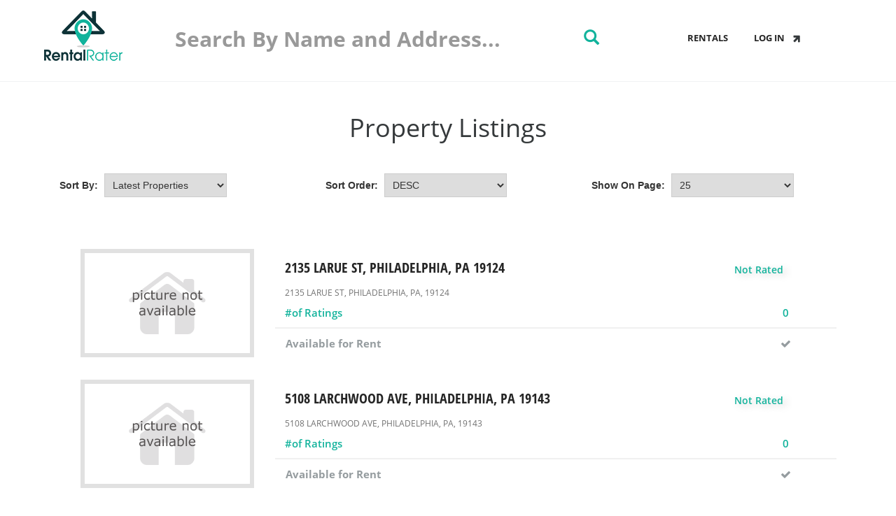

--- FILE ---
content_type: text/html; charset=UTF-8
request_url: https://www.rentalrater.com/rentals/?pg=9&sort=id&order=DESC&max=25
body_size: 13122
content:
<!DOCTYPE html>
<html lang="en" class="no-js">
<head>
<title>Rental Listings - Rental Rater</title>
<meta charset="UTF-8">
<meta name="viewport" content="width=device-width, initial-scale=1">
<link rel="icon" type="image/png" sizes="32x32" href="https://www.rentalrater.com/wp-content/themes/rentalrater/images/favicon-32x32.png">
<link rel="profile" href="https://gmpg.org/xfn/11">
<link rel="stylesheet" href="https://maxcdn.bootstrapcdn.com/bootstrap/3.3.7/css/bootstrap.min.css">
<link rel="stylesheet" href="https://cdnjs.cloudflare.com/ajax/libs/bootstrap-slider/7.0.0/css/bootstrap-slider.min.css">
<link href="https://www.rentalrater.com/wp-content/themes/rentalrater/css/style.css" type="text/css" rel="stylesheet" />
<link rel="stylesheet" href="https://www.rentalrater.com/wp-content/themes/rentalrater/css/hover-min.css">

<link rel="stylesheet" type="text/css" href="https://www.rentalrater.com/wp-content/themes/rentalrater/imageupload/style.css" />
<script src="https://ajax.googleapis.com/ajax/libs/jquery/1.12.0/jquery.min.js"></script>

<script type="text/javascript">

$('.navbar-collapse a').click(function(){
    $(".navbar-collapse").collapse('hide');
});

$(document).ready(function()
{
    $("select#owner").on('change',function()
	{    
	//alert();
		if($(this).val()=="Property Owner")
		{
           $("#license").show();
        }
		
		else
		{
            $("#license").hide();
        }
    });
});
</script>

<script type="text/javascript">
    $(document).ready(function (jQuery) {
        $('#myTabs').tab();
    });
</script> 
<script src="https://cdn.jsdelivr.net/typeahead.js/0.9.3/typeahead.min.js"></script>
<script type="text/javascript">
/*$(".tt-dataset-s").click(function() {
  alert("hello");
  //$("#searchform2").submit();
});*/

//banner autofill
$(document).ready(function(){
    $("#s").typeahead({
        name : 's',
        remote: {
            url : 'https://www.rentalrater.com/wp-content/themes/rentalrater/connection.php?query=%QUERY'
        }
        
    });
});
//header autofill
$(document).ready(function(){
    $("#s2").typeahead({
        name : 's',
        remote: {
            url : 'https://www.rentalrater.com/wp-content/themes/rentalrater/connection.php?query=%QUERY'
        }
        
    });
});

//cities autofill
$(document).ready(function(){
    $("#city").typeahead({
        name : 'city',
        remote: {
            url : 'https://www.rentalrater.com/wp-content/themes/rentalrater/ajaxcities.php?query=%QUERY'
        }
        
    });
});

//states autofill
$(document).ready(function(){
    $("#state").typeahead({
        name : 'state',
        remote: {
            url : 'https://www.rentalrater.com/wp-content/themes/rentalrater/ajaxstates.php?query=%QUERY'
        }
        
    });
});




</script>

<script type="text/javascript">
//renter diabled button
$(document).ready(function(){
    $('#registerd').attr('disabled',true);
    $('#yearrented').keyup(function(){
        if($(this).val().length !=0)
		{
		//alert("disable false");
            $('#registerd').attr('disabled', false);            
        }
		else
		{
		//alert("disable true");
            $('#registerd').attr('disabled',true);
    }
	});
});
</script>

<script type="text/javascript">
//address format add property page
$(document).ready(function(){
    $('#address').keyup(function(){
        
		var text = $(this).text();
        $(this).text(text.replace('street', 'st'));
		
		/*if($(this).val().length !=0)
		{
		//alert("disable false");
            $('#registerd').attr('disabled', false);            
        }
		else
		{
		//alert("disable true");
            $('#registerd').attr('disabled',true);
    	}*/
	});
});
</script>

<script type="text/javascript">
$(document).ready(function(){
    $('[data-toggle="tooltip"]').tooltip();
});
</script>
<!--<script type="text/javascript" src="/imageupload/jquery.form.js"></script>-->
<script type="text/javascript">
/*jQuery(document).ready(function(){
	jQuery('#profile').on('change',function(){
		jQuery('#multiple_upload_form').ajaxForm({
			//target:'#images_preview',
			beforeSubmit:function(e){
				jQuery('.uploading').show();
			},
			success:function(e){
				jQuery('.uploading').hide();
			},
			error:function(e){
			}
		}).submit();
	});
});*/

jQuery(document).ready(function(){
	<!--jQuery('#images').on('change',function(){-->
	jQuery('#upload').on('click',function(){
		jQuery('#multiple_upload_form').ajaxForm({
			//target:'#images_preview',
			beforeSubmit:function(e){
				jQuery('.uploading').show();
				jQuery('#mmm').hide();
			},
			success:function(e){
				jQuery('.uploading').hide();
				jQuery('#mmm').show();
			},
			error:function(e){
			}
			//submit();
		});//.submit();
	});
});

</script>

<style type="text/css">
    input {
        max-width: 100%;
    } 
</style>

<link rel="pingback" href="https://www.rentalrater.com/xmlrpc.php">
<!--[if lt IE 9]>
	<script src="https://www.rentalrater.com/wp-content/themes/rentalrater/js/html5.js"></script>
	<![endif]-->
<script>(function(html){html.className = html.className.replace(/\bno-js\b/,'js')})(document.documentElement);</script>
<meta name='robots' content='index, follow, max-video-preview:-1, max-snippet:-1, max-image-preview:large' />

	<!-- This site is optimized with the Yoast SEO plugin v17.7.1 - https://yoast.com/wordpress/plugins/seo/ -->
	<meta name="description" content="Rental Listings." />
	<link rel="canonical" href="https://www.rentalrater.com/rentals/" />
	<meta property="og:locale" content="en_US" />
	<meta property="og:type" content="article" />
	<meta property="og:title" content="Rental Listings - Rental Rater" />
	<meta property="og:description" content="Rental Listings." />
	<meta property="og:url" content="https://www.rentalrater.com/rentals/" />
	<meta property="og:site_name" content="Rental Rater" />
	<meta property="article:publisher" content="https://www.facebook.com/rentalrater" />
	<meta property="article:modified_time" content="2021-11-20T20:18:38+00:00" />
	<meta name="twitter:card" content="summary" />
	<meta name="twitter:site" content="@rental_rater" />
	<script type="application/ld+json" class="yoast-schema-graph">{"@context":"https://schema.org","@graph":[{"@type":"WebSite","@id":"https://www.rentalrater.com/#website","url":"https://www.rentalrater.com/","name":"Rental Rater","description":"Properties","potentialAction":[{"@type":"SearchAction","target":{"@type":"EntryPoint","urlTemplate":"https://www.rentalrater.com/?s={search_term_string}"},"query-input":"required name=search_term_string"}],"inLanguage":"en"},{"@type":"WebPage","@id":"https://www.rentalrater.com/rentals/#webpage","url":"https://www.rentalrater.com/rentals/","name":"Rental Listings - Rental Rater","isPartOf":{"@id":"https://www.rentalrater.com/#website"},"datePublished":"2016-11-24T15:04:10+00:00","dateModified":"2021-11-20T20:18:38+00:00","description":"Rental Listings.","breadcrumb":{"@id":"https://www.rentalrater.com/rentals/#breadcrumb"},"inLanguage":"en","potentialAction":[{"@type":"ReadAction","target":["https://www.rentalrater.com/rentals/"]}]},{"@type":"BreadcrumbList","@id":"https://www.rentalrater.com/rentals/#breadcrumb","itemListElement":[{"@type":"ListItem","position":1,"name":"Home","item":"https://www.rentalrater.com/"},{"@type":"ListItem","position":2,"name":"Rentals"}]}]}</script>
	<!-- / Yoast SEO plugin. -->


<link rel='dns-prefetch' href='//fonts.googleapis.com' />
<link rel='dns-prefetch' href='//s.w.org' />
<link rel="alternate" type="application/rss+xml" title="Rental Rater &raquo; Feed" href="https://www.rentalrater.com/feed/" />
<link rel="alternate" type="application/rss+xml" title="Rental Rater &raquo; Comments Feed" href="https://www.rentalrater.com/comments/feed/" />
		<!-- This site uses the Google Analytics by MonsterInsights plugin v8.2.0 - Using Analytics tracking - https://www.monsterinsights.com/ -->
							<script src="//www.googletagmanager.com/gtag/js?id=UA-73382802-1"  type="text/javascript" data-cfasync="false" async></script>
			<script type="text/javascript" data-cfasync="false">
				var mi_version = '8.2.0';
				var mi_track_user = true;
				var mi_no_track_reason = '';
				
								var disableStrs = [
															'ga-disable-UA-73382802-1',
									];

				/* Function to detect opted out users */
				function __gtagTrackerIsOptedOut() {
					for ( var index = 0; index < disableStrs.length; index++ ) {
						if ( document.cookie.indexOf( disableStrs[ index ] + '=true' ) > -1 ) {
							return true;
						}
					}

					return false;
				}

				/* Disable tracking if the opt-out cookie exists. */
				if ( __gtagTrackerIsOptedOut() ) {
					for ( var index = 0; index < disableStrs.length; index++ ) {
						window[ disableStrs[ index ] ] = true;
					}
				}

				/* Opt-out function */
				function __gtagTrackerOptout() {
					for ( var index = 0; index < disableStrs.length; index++ ) {
						document.cookie = disableStrs[ index ] + '=true; expires=Thu, 31 Dec 2099 23:59:59 UTC; path=/';
						window[ disableStrs[ index ] ] = true;
					}
				}

				if ( 'undefined' === typeof gaOptout ) {
					function gaOptout() {
						__gtagTrackerOptout();
					}
				}
								window.dataLayer = window.dataLayer || [];

				window.MonsterInsightsDualTracker = {
					helpers: {},
					trackers: {},
				};
				if ( mi_track_user ) {
					function __gtagDataLayer() {
						dataLayer.push( arguments );
					}

					function __gtagTracker( type, name, parameters ) {
						if (!parameters) {
							parameters = {};
						}

						if (parameters.send_to) {
							__gtagDataLayer.apply( null, arguments );
							return;
						}

						if ( type === 'event' ) {
							
															parameters.send_to = monsterinsights_frontend.ua;
								__gtagDataLayer( type, name, parameters );
													} else {
							__gtagDataLayer.apply( null, arguments );
						}
					}
					__gtagTracker( 'js', new Date() );
					__gtagTracker( 'set', {
						'developer_id.dZGIzZG' : true,
											} );
															__gtagTracker( 'config', 'UA-73382802-1', {"forceSSL":"true"} );
										window.gtag = __gtagTracker;										(
						function () {
							/* https://developers.google.com/analytics/devguides/collection/analyticsjs/ */
							/* ga and __gaTracker compatibility shim. */
							var noopfn = function () {
								return null;
							};
							var newtracker = function () {
								return new Tracker();
							};
							var Tracker = function () {
								return null;
							};
							var p = Tracker.prototype;
							p.get = noopfn;
							p.set = noopfn;
							p.send = function (){
								var args = Array.prototype.slice.call(arguments);
								args.unshift( 'send' );
								__gaTracker.apply(null, args);
							};
							var __gaTracker = function () {
								var len = arguments.length;
								if ( len === 0 ) {
									return;
								}
								var f = arguments[len - 1];
								if ( typeof f !== 'object' || f === null || typeof f.hitCallback !== 'function' ) {
									if ( 'send' === arguments[0] ) {
										var hitConverted, hitObject = false, action;
										if ( 'event' === arguments[1] ) {
											if ( 'undefined' !== typeof arguments[3] ) {
												hitObject = {
													'eventAction': arguments[3],
													'eventCategory': arguments[2],
													'eventLabel': arguments[4],
													'value': arguments[5] ? arguments[5] : 1,
												}
											}
										}
										if ( 'pageview' === arguments[1] ) {
											if ( 'undefined' !== typeof arguments[2] ) {
												hitObject = {
													'eventAction': 'page_view',
													'page_path' : arguments[2],
												}
											}
										}
										if ( typeof arguments[2] === 'object' ) {
											hitObject = arguments[2];
										}
										if ( typeof arguments[5] === 'object' ) {
											Object.assign( hitObject, arguments[5] );
										}
										if ( 'undefined' !== typeof arguments[1].hitType ) {
											hitObject = arguments[1];
											if ( 'pageview' === hitObject.hitType ) {
												hitObject.eventAction = 'page_view';
											}
										}
										if ( hitObject ) {
											action = 'timing' === arguments[1].hitType ? 'timing_complete' : hitObject.eventAction;
											hitConverted = mapArgs( hitObject );
											__gtagTracker( 'event', action, hitConverted );
										}
									}
									return;
								}

								function mapArgs( args ) {
									var arg, hit = {};
									var gaMap = {
										'eventCategory': 'event_category',
										'eventAction': 'event_action',
										'eventLabel': 'event_label',
										'eventValue': 'event_value',
										'nonInteraction': 'non_interaction',
										'timingCategory': 'event_category',
										'timingVar': 'name',
										'timingValue': 'value',
										'timingLabel': 'event_label',
										'page' : 'page_path',
										'location' : 'page_location',
										'title' : 'page_title',
									};
									for ( arg in args ) {
																				if ( ! ( ! args.hasOwnProperty(arg) || ! gaMap.hasOwnProperty(arg) ) ) {
											hit[gaMap[arg]] = args[arg];
										} else {
											hit[arg] = args[arg];
										}
									}
									return hit;
								}

								try {
									f.hitCallback();
								} catch ( ex ) {
								}
							};
							__gaTracker.create = newtracker;
							__gaTracker.getByName = newtracker;
							__gaTracker.getAll = function () {
								return [];
							};
							__gaTracker.remove = noopfn;
							__gaTracker.loaded = true;
							window['__gaTracker'] = __gaTracker;
						}
					)();
									} else {
										console.log( "" );
					( function () {
							function __gtagTracker() {
								return null;
							}
							window['__gtagTracker'] = __gtagTracker;
							window['gtag'] = __gtagTracker;
					} )();
									}
			</script>
				<!-- / Google Analytics by MonsterInsights -->
				<script type="text/javascript">
			window._wpemojiSettings = {"baseUrl":"https:\/\/s.w.org\/images\/core\/emoji\/13.1.0\/72x72\/","ext":".png","svgUrl":"https:\/\/s.w.org\/images\/core\/emoji\/13.1.0\/svg\/","svgExt":".svg","source":{"concatemoji":"https:\/\/www.rentalrater.com\/wp-includes\/js\/wp-emoji-release.min.js?ver=5.8.2"}};
			!function(e,a,t){var n,r,o,i=a.createElement("canvas"),p=i.getContext&&i.getContext("2d");function s(e,t){var a=String.fromCharCode;p.clearRect(0,0,i.width,i.height),p.fillText(a.apply(this,e),0,0);e=i.toDataURL();return p.clearRect(0,0,i.width,i.height),p.fillText(a.apply(this,t),0,0),e===i.toDataURL()}function c(e){var t=a.createElement("script");t.src=e,t.defer=t.type="text/javascript",a.getElementsByTagName("head")[0].appendChild(t)}for(o=Array("flag","emoji"),t.supports={everything:!0,everythingExceptFlag:!0},r=0;r<o.length;r++)t.supports[o[r]]=function(e){if(!p||!p.fillText)return!1;switch(p.textBaseline="top",p.font="600 32px Arial",e){case"flag":return s([127987,65039,8205,9895,65039],[127987,65039,8203,9895,65039])?!1:!s([55356,56826,55356,56819],[55356,56826,8203,55356,56819])&&!s([55356,57332,56128,56423,56128,56418,56128,56421,56128,56430,56128,56423,56128,56447],[55356,57332,8203,56128,56423,8203,56128,56418,8203,56128,56421,8203,56128,56430,8203,56128,56423,8203,56128,56447]);case"emoji":return!s([10084,65039,8205,55357,56613],[10084,65039,8203,55357,56613])}return!1}(o[r]),t.supports.everything=t.supports.everything&&t.supports[o[r]],"flag"!==o[r]&&(t.supports.everythingExceptFlag=t.supports.everythingExceptFlag&&t.supports[o[r]]);t.supports.everythingExceptFlag=t.supports.everythingExceptFlag&&!t.supports.flag,t.DOMReady=!1,t.readyCallback=function(){t.DOMReady=!0},t.supports.everything||(n=function(){t.readyCallback()},a.addEventListener?(a.addEventListener("DOMContentLoaded",n,!1),e.addEventListener("load",n,!1)):(e.attachEvent("onload",n),a.attachEvent("onreadystatechange",function(){"complete"===a.readyState&&t.readyCallback()})),(n=t.source||{}).concatemoji?c(n.concatemoji):n.wpemoji&&n.twemoji&&(c(n.twemoji),c(n.wpemoji)))}(window,document,window._wpemojiSettings);
		</script>
		<style type="text/css">
img.wp-smiley,
img.emoji {
	display: inline !important;
	border: none !important;
	box-shadow: none !important;
	height: 1em !important;
	width: 1em !important;
	margin: 0 .07em !important;
	vertical-align: -0.1em !important;
	background: none !important;
	padding: 0 !important;
}
</style>
	<link rel='stylesheet' id='wp-block-library-css'  href='https://www.rentalrater.com/wp-includes/css/dist/block-library/style.min.css?ver=5.8.2' type='text/css' media='all' />
<link rel='stylesheet' id='contact-form-7-css'  href='https://www.rentalrater.com/wp-content/plugins/contact-form-7/includes/css/styles.css?ver=5.5.3' type='text/css' media='all' />
<link rel='stylesheet' id='mashsb-styles-css'  href='https://www.rentalrater.com/wp-content/plugins/mashsharer/assets/css/mashsb.min.css?ver=3.8.0' type='text/css' media='all' />
<style id='mashsb-styles-inline-css' type='text/css'>
.mashsb-count {color:#333333;}@media only screen and (min-width:568px){.mashsb-buttons a {min-width: 177px;}}
</style>
<link rel='stylesheet' id='nextend_fb_connect_stylesheet-css'  href='https://www.rentalrater.com/wp-content/plugins/nextend-facebook-connect/buttons/facebook-btn.css?ver=5.8.2' type='text/css' media='all' />
<link rel='stylesheet' id='wpfai_font-awesome-css'  href='https://www.rentalrater.com/wp-content/plugins/wp-font-awesome-share-icons/fontawesome/css/font-awesome.min.css?ver=5.8.2' type='text/css' media='all' />
<link rel='stylesheet' id='wpfai_style-css'  href='https://www.rentalrater.com/wp-content/plugins/wp-font-awesome-share-icons/style.css?ver=5.8.2' type='text/css' media='all' />
<link rel='stylesheet' id='wp-pagenavi-css'  href='https://www.rentalrater.com/wp-content/plugins/wp-pagenavi/pagenavi-css.css?ver=2.70' type='text/css' media='all' />
<link rel='stylesheet' id='twentyfifteen-fonts-css'  href='https://fonts.googleapis.com/css?family=Noto+Sans%3A400italic%2C700italic%2C400%2C700%7CNoto+Serif%3A400italic%2C700italic%2C400%2C700%7CInconsolata%3A400%2C700&#038;subset=latin%2Clatin-ext' type='text/css' media='all' />
<link rel='stylesheet' id='genericons-css'  href='https://www.rentalrater.com/wp-content/themes/rentalrater/genericons/genericons.css?ver=3.2' type='text/css' media='all' />
<link rel='stylesheet' id='twentyfifteen-style-css'  href='https://www.rentalrater.com/wp-content/themes/rentalrater/style.css?ver=5.8.2' type='text/css' media='all' />
<!--[if lt IE 9]>
<link rel='stylesheet' id='twentyfifteen-ie-css'  href='https://www.rentalrater.com/wp-content/themes/rentalrater/css/ie.css?ver=20141010' type='text/css' media='all' />
<![endif]-->
<!--[if lt IE 8]>
<link rel='stylesheet' id='twentyfifteen-ie7-css'  href='https://www.rentalrater.com/wp-content/themes/rentalrater/css/ie7.css?ver=20141010' type='text/css' media='all' />
<![endif]-->
<link rel='stylesheet' id='wp-members-css'  href='https://www.rentalrater.com/wp-content/plugins/wp-members/assets/css/forms/generic-no-float.min.css?ver=3.3.9.3' type='text/css' media='all' />
<link rel="https://api.w.org/" href="https://www.rentalrater.com/wp-json/" /><link rel="alternate" type="application/json" href="https://www.rentalrater.com/wp-json/wp/v2/pages/211" /><link rel="EditURI" type="application/rsd+xml" title="RSD" href="https://www.rentalrater.com/xmlrpc.php?rsd" />
<link rel="wlwmanifest" type="application/wlwmanifest+xml" href="https://www.rentalrater.com/wp-includes/wlwmanifest.xml" /> 
<meta name="generator" content="WordPress 5.8.2" />
<link rel='shortlink' href='https://www.rentalrater.com/?p=211' />
<link rel="alternate" type="application/json+oembed" href="https://www.rentalrater.com/wp-json/oembed/1.0/embed?url=https%3A%2F%2Fwww.rentalrater.com%2Frentals%2F" />
<link rel="alternate" type="text/xml+oembed" href="https://www.rentalrater.com/wp-json/oembed/1.0/embed?url=https%3A%2F%2Fwww.rentalrater.com%2Frentals%2F&#038;format=xml" />
<title> Rental Listings | Rental Rater</title>	<style type="text/css" id="twentyfifteen-header-css">
			.site-header {

			/*
			 * No shorthand so the Customizer can override individual properties.
			 * @see https://core.trac.wordpress.org/ticket/31460
			 */
			background-image: url(https://www.rentalrater.com/wp-content/uploads/2021/12/logo.png);
			background-repeat: no-repeat;
			background-position: 50% 50%;
			-webkit-background-size: cover;
			-moz-background-size:    cover;
			-o-background-size:      cover;
			background-size:         cover;
		}

		@media screen and (min-width: 59.6875em) {
			body:before {

				/*
				 * No shorthand so the Customizer can override individual properties.
				 * @see https://core.trac.wordpress.org/ticket/31460
				 */
				background-image: url(https://www.rentalrater.com/wp-content/uploads/2021/12/logo.png);
				background-repeat: no-repeat;
				background-position: 100% 50%;
				-webkit-background-size: cover;
				-moz-background-size:    cover;
				-o-background-size:      cover;
				background-size:         cover;
				border-right: 0;
			}

			.site-header {
				background: transparent;
			}
		}
		</style>
	</head>
<body data-rsssl=1 >
<div class="header" id="header">
  <div class="container-fluid">
    <div class="col-lg-2 col-md-3 col-sm-3 col-xs-3 full text-center"> <!--<a href="https://www.rentalrater.com/" title="Rental Rater"> <img src="https://www.rentalrater.com/wp-content/themes/rentalrater/images/logo.png" alt="rantalrater.com"> </a>-->
	<li id="block-3" class="widget widget_block widget_media_image">
<figure class="wp-block-image size-full"><img loading="lazy" width="112" height="72" src="https://www.rentalrater.com/wp-content/uploads/2021/12/logo-1.png" alt="" class="wp-image-429"/></figure>
</li>
      <div class="mobmen"> <!--<a class="moblogin" href="" target="_blank">Log in</a>--> 
	  <a class="moblogin hvr-underline-from-center noarrow" href="https://www.rentalrater.com/rentals" >Rentals</a>
	<a class="moblogin hvr-underline-from-center bsmodal" a href=".bs-example-modal-sm2" data-toggle="modal" data-target=".bs-example-modal-sm2"  target="_blank">Log in</a>       
     	  
	  </div>
    </div>
    <div class="col-lg-7 col-md-5 col-sm-5 col-xs-5 full">
     <form role="search" method="get" id="searchform2" name="searchform2" class="searchform" action="https://www.rentalrater.com/">
	  <div class="right-inner-addon "> <i class="icon-search glyphicon glyphicon-search" onClick="document.forms['searchform2'].submit();"></i>
	     <!--onChange="document.forms['searchform2'].submit();"-->    
	  <input type="search" id="s2" class="form-control" placeholder="Search By Name and Address..." value="" name="s" />
      
	  </div>
	  <input type="submit" style="visibility: hidden;" />
     </form>
	</div>
    <div class="col-lg-3 col-md-4 col-sm-4 col-xs-4 full text-center">
      
	<!--  href=""-->
	  
	  <div class="topmenu"> 
	
	<a class="hvr-underline-from-center hunderline" href="https://www.rentalrater.com/rentals" >Rentals</a> <a class="hvr-underline-from-center hunderline bsmodal" a href=".bs-example-modal-sm2" data-toggle="modal" data-target=".bs-example-modal-sm2" target="_blank">Log in</a>     
	 
	  
	  </div>
    
	</div>
  </div>
</div>



<div class="searchresults">

  <div class="container">


<div class="inner-title" style="margin-bottom: 20px;margin-top: 40px;">Property Listings</div>

<form action="https://www.rentalrater.com/rentals/" method="get">
<input type="hidden" value="9" name="pg" /><div class="mainsfilters">
<div class="col-md-4 col-sm-4">
<label>Sort By:</label>
<select name="sort" onchange="this.form.submit();" class="sfilters">
<option value="id" selected="selected">Latest Properties</option>
<option value="address"  >Address </option>
<option value="state" >State </option>
<option value="zip" >ZIP</option>
</select>
</div>

<div class="col-md-4 col-sm-4">
<!--onchange="javascript:location.href=this.value;"-->
<!--onchange="window.location.href='order='+this.value"   selected=""-->
<!--onchange="window.location.href='order='+this.value"-->
<label>Sort Order:</label>
<select name="order" onchange="this.form.submit();"  class="sfilters">
<option value="DESC" selected="selected">DESC </option>
<option value="ASC"  >ASC</option>
</select>
</div>

<div class="col-md-4 col-sm-4">
<!--onchange="window.location.href='max='+this.value"    selected=""-->
<!--onchange="window.location.href='max='+this.value"-->
<label>Show On Page:</label>
<select name="max" onchange="this.form.submit();"  class="sfilters">
<option value="25"  selected="selected">25</option>
<option value="50"  >50 </option>
<option value="100" >100 </option>
<option value="150" >150 </option>
<option value="200" >200 </option>
</select>
</div>
</div>
</form>




<div class="feat-rating" style="  background-color: transparent;">

  <div class="container">

   

    <div class="lists">




      	<div class="col-md-12 col-sm-12 col-xs-12 fulll">

        <div class="innerpp" style="margin-bottom:30px; background-color:transparent;">

          <div class="col-md-3 col-sm-3 col-xs-3 fulll">

		  <div class="fimg hvr-ripple-out"> 

		  
		<a href="https://www.rentalrater.com/property-details/2135-larue-st-philadelphia-pa-19124/75160/" class="hvr-ripple-out"><img width="255" height="201" src="https://www.rentalrater.com/wp-content/themes/rentalrater/images/no-picture.png" class="attachment- size- wp-post-image" alt="No Image Found - 2135-LARUE-ST-PHILADELPHIA-PA-19124"></a>

				


		    </div>

			</div>

		

		<div class="col-md-9 col-sm-9 col-xs-9 fulll">	

          <div class="tit-main">

            <div class="tit-left">

              <a href="https://www.rentalrater.com/property-details/2135-larue-st-philadelphia-pa-19124/75160/">

			   2135 LARUE ST, PHILADELPHIA, PA 19124
			  
			  </a>

            </div>

            <div class="tit-right">
            				<span class="home-not-rated">Not Rated</span>
										</div>
          </div>

          <div class="description">
            2135 LARUE ST, PHILADELPHIA,  PA, 19124 
          </div>

          <div class="r-main">

            <div class="r-left">#of Ratings</div>

            <div class="r-right">            
			0						</div>
          </div>
          
          <div class="a-main">
            <div class="a-left">Available for Rent</div>

            <div class="a-right">
		                   <i class="fa fa-check"></i>
            		    </div>

          </div>

        </div>

		

		</div>

      </div>

  

  			
      	<div class="col-md-12 col-sm-12 col-xs-12 fulll">

        <div class="innerpp" style="margin-bottom:30px; background-color:transparent;">

          <div class="col-md-3 col-sm-3 col-xs-3 fulll">

		  <div class="fimg hvr-ripple-out"> 

		  
		<a href="https://www.rentalrater.com/property-details/5108-larchwood-ave-philadelphia-pa-19143/75159/" class="hvr-ripple-out"><img width="255" height="201" src="https://www.rentalrater.com/wp-content/themes/rentalrater/images/no-picture.png" class="attachment- size- wp-post-image" alt="No Image Found - 5108-LARCHWOOD-AVE-PHILADELPHIA-PA-19143"></a>

				


		    </div>

			</div>

		

		<div class="col-md-9 col-sm-9 col-xs-9 fulll">	

          <div class="tit-main">

            <div class="tit-left">

              <a href="https://www.rentalrater.com/property-details/5108-larchwood-ave-philadelphia-pa-19143/75159/">

			   5108 LARCHWOOD AVE, PHILADELPHIA, PA 19143
			  
			  </a>

            </div>

            <div class="tit-right">
            				<span class="home-not-rated">Not Rated</span>
										</div>
          </div>

          <div class="description">
            5108 LARCHWOOD AVE, PHILADELPHIA,  PA, 19143 
          </div>

          <div class="r-main">

            <div class="r-left">#of Ratings</div>

            <div class="r-right">            
			0						</div>
          </div>
          
          <div class="a-main">
            <div class="a-left">Available for Rent</div>

            <div class="a-right">
		                   <i class="fa fa-check"></i>
            		    </div>

          </div>

        </div>

		

		</div>

      </div>

  

  			
      	<div class="col-md-12 col-sm-12 col-xs-12 fulll">

        <div class="innerpp" style="margin-bottom:30px; background-color:transparent;">

          <div class="col-md-3 col-sm-3 col-xs-3 fulll">

		  <div class="fimg hvr-ripple-out"> 

		  
		<a href="https://www.rentalrater.com/property-details/5225-larchwood-ave-philadelphia-pa-19143/75158/" class="hvr-ripple-out"><img width="255" height="201" src="https://www.rentalrater.com/wp-content/themes/rentalrater/images/no-picture.png" class="attachment- size- wp-post-image" alt="No Image Found - 5225-LARCHWOOD-AVE-PHILADELPHIA-PA-19143"></a>

				


		    </div>

			</div>

		

		<div class="col-md-9 col-sm-9 col-xs-9 fulll">	

          <div class="tit-main">

            <div class="tit-left">

              <a href="https://www.rentalrater.com/property-details/5225-larchwood-ave-philadelphia-pa-19143/75158/">

			   5225 LARCHWOOD AVE, PHILADELPHIA, PA 19143
			  
			  </a>

            </div>

            <div class="tit-right">
            				<span class="home-not-rated">Not Rated</span>
										</div>
          </div>

          <div class="description">
            5225 LARCHWOOD AVE, PHILADELPHIA,  PA, 19143 
          </div>

          <div class="r-main">

            <div class="r-left">#of Ratings</div>

            <div class="r-right">            
			0						</div>
          </div>
          
          <div class="a-main">
            <div class="a-left">Available for Rent</div>

            <div class="a-right">
		                   <i class="fa fa-check"></i>
            		    </div>

          </div>

        </div>

		

		</div>

      </div>

  

  			
      	<div class="col-md-12 col-sm-12 col-xs-12 fulll">

        <div class="innerpp" style="margin-bottom:30px; background-color:transparent;">

          <div class="col-md-3 col-sm-3 col-xs-3 fulll">

		  <div class="fimg hvr-ripple-out"> 

		  
		<a href="https://www.rentalrater.com/property-details/6719-lansdowne-ave-philadelphia-pa-19151/75157/" class="hvr-ripple-out"><img width="255" height="201" src="https://www.rentalrater.com/wp-content/themes/rentalrater/images/no-picture.png" class="attachment- size- wp-post-image" alt="No Image Found - 6719-LANSDOWNE-AVE-PHILADELPHIA-PA-19151"></a>

				


		    </div>

			</div>

		

		<div class="col-md-9 col-sm-9 col-xs-9 fulll">	

          <div class="tit-main">

            <div class="tit-left">

              <a href="https://www.rentalrater.com/property-details/6719-lansdowne-ave-philadelphia-pa-19151/75157/">

			   6719 LANSDOWNE AVE, PHILADELPHIA, PA 19151
			  
			  </a>

            </div>

            <div class="tit-right">
            				<span class="home-not-rated">Not Rated</span>
										</div>
          </div>

          <div class="description">
            6719 LANSDOWNE AVE, PHILADELPHIA,  PA, 19151 
          </div>

          <div class="r-main">

            <div class="r-left">#of Ratings</div>

            <div class="r-right">            
			0						</div>
          </div>
          
          <div class="a-main">
            <div class="a-left">Available for Rent</div>

            <div class="a-right">
		                   <i class="fa fa-check"></i>
            		    </div>

          </div>

        </div>

		

		</div>

      </div>

  

  			
      	<div class="col-md-12 col-sm-12 col-xs-12 fulll">

        <div class="innerpp" style="margin-bottom:30px; background-color:transparent;">

          <div class="col-md-3 col-sm-3 col-xs-3 fulll">

		  <div class="fimg hvr-ripple-out"> 

		  
		<a href="https://www.rentalrater.com/property-details/3951-lankenau-rd-philadelphia-pa-19131/75156/" class="hvr-ripple-out"><img width="255" height="201" src="https://www.rentalrater.com/wp-content/themes/rentalrater/images/no-picture.png" class="attachment- size- wp-post-image" alt="No Image Found - 3951-LANKENAU-RD-PHILADELPHIA-PA-19131"></a>

				


		    </div>

			</div>

		

		<div class="col-md-9 col-sm-9 col-xs-9 fulll">	

          <div class="tit-main">

            <div class="tit-left">

              <a href="https://www.rentalrater.com/property-details/3951-lankenau-rd-philadelphia-pa-19131/75156/">

			   3951 LANKENAU RD, PHILADELPHIA, PA 19131
			  
			  </a>

            </div>

            <div class="tit-right">
            				<span class="home-not-rated">Not Rated</span>
										</div>
          </div>

          <div class="description">
            3951 LANKENAU RD, PHILADELPHIA,  PA, 19131 
          </div>

          <div class="r-main">

            <div class="r-left">#of Ratings</div>

            <div class="r-right">            
			0						</div>
          </div>
          
          <div class="a-main">
            <div class="a-left">Available for Rent</div>

            <div class="a-right">
		                   <i class="fa fa-check"></i>
            		    </div>

          </div>

        </div>

		

		</div>

      </div>

  

  			
      	<div class="col-md-12 col-sm-12 col-xs-12 fulll">

        <div class="innerpp" style="margin-bottom:30px; background-color:transparent;">

          <div class="col-md-3 col-sm-3 col-xs-3 fulll">

		  <div class="fimg hvr-ripple-out"> 

		  
		<a href="https://www.rentalrater.com/property-details/6308-langdon-st-philadelphia-pa-19111/75155/" class="hvr-ripple-out"><img width="255" height="201" src="https://www.rentalrater.com/wp-content/themes/rentalrater/images/no-picture.png" class="attachment- size- wp-post-image" alt="No Image Found - 6308-LANGDON-ST-PHILADELPHIA-PA-19111"></a>

				


		    </div>

			</div>

		

		<div class="col-md-9 col-sm-9 col-xs-9 fulll">	

          <div class="tit-main">

            <div class="tit-left">

              <a href="https://www.rentalrater.com/property-details/6308-langdon-st-philadelphia-pa-19111/75155/">

			   6308 LANGDON ST, PHILADELPHIA, PA 19111
			  
			  </a>

            </div>

            <div class="tit-right">
            				<span class="home-not-rated">Not Rated</span>
										</div>
          </div>

          <div class="description">
            6308 LANGDON ST, PHILADELPHIA,  PA, 19111 
          </div>

          <div class="r-main">

            <div class="r-left">#of Ratings</div>

            <div class="r-right">            
			0						</div>
          </div>
          
          <div class="a-main">
            <div class="a-left">Available for Rent</div>

            <div class="a-right">
		                   <i class="fa fa-check"></i>
            		    </div>

          </div>

        </div>

		

		</div>

      </div>

  

  			
      	<div class="col-md-12 col-sm-12 col-xs-12 fulll">

        <div class="innerpp" style="margin-bottom:30px; background-color:transparent;">

          <div class="col-md-3 col-sm-3 col-xs-3 fulll">

		  <div class="fimg hvr-ripple-out"> 

		  
		<a href="https://www.rentalrater.com/property-details/2445-s-lambert-st-philadelphia-pa-19145/75154/" class="hvr-ripple-out"><img width="255" height="201" src="https://www.rentalrater.com/wp-content/themes/rentalrater/images/no-picture.png" class="attachment- size- wp-post-image" alt="No Image Found - 2445-S-LAMBERT-ST-PHILADELPHIA-PA-19145"></a>

				


		    </div>

			</div>

		

		<div class="col-md-9 col-sm-9 col-xs-9 fulll">	

          <div class="tit-main">

            <div class="tit-left">

              <a href="https://www.rentalrater.com/property-details/2445-s-lambert-st-philadelphia-pa-19145/75154/">

			   2445 S LAMBERT ST, PHILADELPHIA, PA 19145
			  
			  </a>

            </div>

            <div class="tit-right">
            				<span class="home-not-rated">Not Rated</span>
										</div>
          </div>

          <div class="description">
            2445 S LAMBERT ST, PHILADELPHIA,  PA, 19145 
          </div>

          <div class="r-main">

            <div class="r-left">#of Ratings</div>

            <div class="r-right">            
			0						</div>
          </div>
          
          <div class="a-main">
            <div class="a-left">Available for Rent</div>

            <div class="a-right">
		                   <i class="fa fa-check"></i>
            		    </div>

          </div>

        </div>

		

		</div>

      </div>

  

  			
      	<div class="col-md-12 col-sm-12 col-xs-12 fulll">

        <div class="innerpp" style="margin-bottom:30px; background-color:transparent;">

          <div class="col-md-3 col-sm-3 col-xs-3 fulll">

		  <div class="fimg hvr-ripple-out"> 

		  
		<a href="https://www.rentalrater.com/property-details/3223-knorr-st-philadelphia-pa-19149/75153/" class="hvr-ripple-out"><img width="255" height="201" src="https://www.rentalrater.com/wp-content/themes/rentalrater/images/no-picture.png" class="attachment- size- wp-post-image" alt="No Image Found - 3223-KNORR-ST-PHILADELPHIA-PA-19149"></a>

				


		    </div>

			</div>

		

		<div class="col-md-9 col-sm-9 col-xs-9 fulll">	

          <div class="tit-main">

            <div class="tit-left">

              <a href="https://www.rentalrater.com/property-details/3223-knorr-st-philadelphia-pa-19149/75153/">

			   3223 KNORR ST, PHILADELPHIA, PA 19149
			  
			  </a>

            </div>

            <div class="tit-right">
            				<span class="home-not-rated">Not Rated</span>
										</div>
          </div>

          <div class="description">
            3223 KNORR ST, PHILADELPHIA,  PA, 19149 
          </div>

          <div class="r-main">

            <div class="r-left">#of Ratings</div>

            <div class="r-right">            
			0						</div>
          </div>
          
          <div class="a-main">
            <div class="a-left">Available for Rent</div>

            <div class="a-right">
		                   <i class="fa fa-check"></i>
            		    </div>

          </div>

        </div>

		

		</div>

      </div>

  

  			
      	<div class="col-md-12 col-sm-12 col-xs-12 fulll">

        <div class="innerpp" style="margin-bottom:30px; background-color:transparent;">

          <div class="col-md-3 col-sm-3 col-xs-3 fulll">

		  <div class="fimg hvr-ripple-out"> 

		  
		<a href="https://www.rentalrater.com/property-details/3340-kip-st-philadelphia-pa-19134/75152/" class="hvr-ripple-out"><img width="255" height="201" src="https://www.rentalrater.com/wp-content/themes/rentalrater/images/no-picture.png" class="attachment- size- wp-post-image" alt="No Image Found - 3340-KIP-ST-PHILADELPHIA-PA-19134"></a>

				


		    </div>

			</div>

		

		<div class="col-md-9 col-sm-9 col-xs-9 fulll">	

          <div class="tit-main">

            <div class="tit-left">

              <a href="https://www.rentalrater.com/property-details/3340-kip-st-philadelphia-pa-19134/75152/">

			   3340 KIP ST, PHILADELPHIA, PA 19134
			  
			  </a>

            </div>

            <div class="tit-right">
            				<span class="home-not-rated">Not Rated</span>
										</div>
          </div>

          <div class="description">
            3340 KIP ST, PHILADELPHIA,  PA, 19134 
          </div>

          <div class="r-main">

            <div class="r-left">#of Ratings</div>

            <div class="r-right">            
			0						</div>
          </div>
          
          <div class="a-main">
            <div class="a-left">Available for Rent</div>

            <div class="a-right">
		                   <i class="fa fa-check"></i>
            		    </div>

          </div>

        </div>

		

		</div>

      </div>

  

  			
      	<div class="col-md-12 col-sm-12 col-xs-12 fulll">

        <div class="innerpp" style="margin-bottom:30px; background-color:transparent;">

          <div class="col-md-3 col-sm-3 col-xs-3 fulll">

		  <div class="fimg hvr-ripple-out"> 

		  
		<a href="https://www.rentalrater.com/property-details/6338-kingsessing-ave-philadelphia-pa-19142/75151/" class="hvr-ripple-out"><img width="255" height="201" src="https://www.rentalrater.com/wp-content/themes/rentalrater/images/no-picture.png" class="attachment- size- wp-post-image" alt="No Image Found - 6338-KINGSESSING-AVE-PHILADELPHIA-PA-19142"></a>

				


		    </div>

			</div>

		

		<div class="col-md-9 col-sm-9 col-xs-9 fulll">	

          <div class="tit-main">

            <div class="tit-left">

              <a href="https://www.rentalrater.com/property-details/6338-kingsessing-ave-philadelphia-pa-19142/75151/">

			   6338 KINGSESSING AVE, PHILADELPHIA, PA 19142
			  
			  </a>

            </div>

            <div class="tit-right">
            				<span class="home-not-rated">Not Rated</span>
										</div>
          </div>

          <div class="description">
            6338 KINGSESSING AVE, PHILADELPHIA,  PA, 19142 
          </div>

          <div class="r-main">

            <div class="r-left">#of Ratings</div>

            <div class="r-right">            
			0						</div>
          </div>
          
          <div class="a-main">
            <div class="a-left">Available for Rent</div>

            <div class="a-right">
		                   <i class="fa fa-check"></i>
            		    </div>

          </div>

        </div>

		

		</div>

      </div>

  

  			
      	<div class="col-md-12 col-sm-12 col-xs-12 fulll">

        <div class="innerpp" style="margin-bottom:30px; background-color:transparent;">

          <div class="col-md-3 col-sm-3 col-xs-3 fulll">

		  <div class="fimg hvr-ripple-out"> 

		  
		<a href="https://www.rentalrater.com/property-details/3224-kensington-ave-philadelphia-pa-19134/75150/" class="hvr-ripple-out"><img width="255" height="201" src="https://www.rentalrater.com/wp-content/themes/rentalrater/images/no-picture.png" class="attachment- size- wp-post-image" alt="No Image Found - 3224-KENSINGTON-AVE-PHILADELPHIA-PA-19134"></a>

				


		    </div>

			</div>

		

		<div class="col-md-9 col-sm-9 col-xs-9 fulll">	

          <div class="tit-main">

            <div class="tit-left">

              <a href="https://www.rentalrater.com/property-details/3224-kensington-ave-philadelphia-pa-19134/75150/">

			   3224 KENSINGTON AVE, PHILADELPHIA, PA 19134
			  
			  </a>

            </div>

            <div class="tit-right">
            				<span class="home-not-rated">Not Rated</span>
										</div>
          </div>

          <div class="description">
            3224 KENSINGTON AVE, PHILADELPHIA,  PA, 19134 
          </div>

          <div class="r-main">

            <div class="r-left">#of Ratings</div>

            <div class="r-right">            
			0						</div>
          </div>
          
          <div class="a-main">
            <div class="a-left">Available for Rent</div>

            <div class="a-right">
		                   <i class="fa fa-check"></i>
            		    </div>

          </div>

        </div>

		

		</div>

      </div>

  

  			
      	<div class="col-md-12 col-sm-12 col-xs-12 fulll">

        <div class="innerpp" style="margin-bottom:30px; background-color:transparent;">

          <div class="col-md-3 col-sm-3 col-xs-3 fulll">

		  <div class="fimg hvr-ripple-out"> 

		  
		<a href="https://www.rentalrater.com/property-details/4620-kendrick-st-philadelphia-pa-19136/75149/" class="hvr-ripple-out"><img width="255" height="201" src="https://www.rentalrater.com/wp-content/themes/rentalrater/images/no-picture.png" class="attachment- size- wp-post-image" alt="No Image Found - 4620-KENDRICK-ST-PHILADELPHIA-PA-19136"></a>

				


		    </div>

			</div>

		

		<div class="col-md-9 col-sm-9 col-xs-9 fulll">	

          <div class="tit-main">

            <div class="tit-left">

              <a href="https://www.rentalrater.com/property-details/4620-kendrick-st-philadelphia-pa-19136/75149/">

			   4620 KENDRICK ST, PHILADELPHIA, PA 19136
			  
			  </a>

            </div>

            <div class="tit-right">
            				<span class="home-not-rated">Not Rated</span>
										</div>
          </div>

          <div class="description">
            4620 KENDRICK ST, PHILADELPHIA,  PA, 19136 
          </div>

          <div class="r-main">

            <div class="r-left">#of Ratings</div>

            <div class="r-right">            
			0						</div>
          </div>
          
          <div class="a-main">
            <div class="a-left">Available for Rent</div>

            <div class="a-right">
		                   <i class="fa fa-check"></i>
            		    </div>

          </div>

        </div>

		

		</div>

      </div>

  

  			
      	<div class="col-md-12 col-sm-12 col-xs-12 fulll">

        <div class="innerpp" style="margin-bottom:30px; background-color:transparent;">

          <div class="col-md-3 col-sm-3 col-xs-3 fulll">

		  <div class="fimg hvr-ripple-out"> 

		  
		<a href="https://www.rentalrater.com/property-details/300-s-juniper-st-philadelphia-pa-19107/75148/" class="hvr-ripple-out"><img width="255" height="201" src="https://www.rentalrater.com/wp-content/themes/rentalrater/images/no-picture.png" class="attachment- size- wp-post-image" alt="No Image Found - 300-S-JUNIPER-ST-PHILADELPHIA-PA-19107"></a>

				


		    </div>

			</div>

		

		<div class="col-md-9 col-sm-9 col-xs-9 fulll">	

          <div class="tit-main">

            <div class="tit-left">

              <a href="https://www.rentalrater.com/property-details/300-s-juniper-st-philadelphia-pa-19107/75148/">

			   300 S JUNIPER ST, PHILADELPHIA, PA 19107
			  
			  </a>

            </div>

            <div class="tit-right">
            				<span class="home-not-rated">Not Rated</span>
										</div>
          </div>

          <div class="description">
            300 S JUNIPER ST, PHILADELPHIA,  PA, 19107 
          </div>

          <div class="r-main">

            <div class="r-left">#of Ratings</div>

            <div class="r-right">            
			0						</div>
          </div>
          
          <div class="a-main">
            <div class="a-left">Available for Rent</div>

            <div class="a-right">
		                   <i class="fa fa-check"></i>
            		    </div>

          </div>

        </div>

		

		</div>

      </div>

  

  			
      	<div class="col-md-12 col-sm-12 col-xs-12 fulll">

        <div class="innerpp" style="margin-bottom:30px; background-color:transparent;">

          <div class="col-md-3 col-sm-3 col-xs-3 fulll">

		  <div class="fimg hvr-ripple-out"> 

		  
		<a href="https://www.rentalrater.com/property-details/2549-s-jessup-st-philadelphia-pa-19148/75147/" class="hvr-ripple-out"><img width="255" height="201" src="https://www.rentalrater.com/wp-content/themes/rentalrater/images/no-picture.png" class="attachment- size- wp-post-image" alt="No Image Found - 2549-S-JESSUP-ST-PHILADELPHIA-PA-19148"></a>

				


		    </div>

			</div>

		

		<div class="col-md-9 col-sm-9 col-xs-9 fulll">	

          <div class="tit-main">

            <div class="tit-left">

              <a href="https://www.rentalrater.com/property-details/2549-s-jessup-st-philadelphia-pa-19148/75147/">

			   2549 S JESSUP ST, PHILADELPHIA, PA 19148
			  
			  </a>

            </div>

            <div class="tit-right">
            				<span class="home-not-rated">Not Rated</span>
										</div>
          </div>

          <div class="description">
            2549 S JESSUP ST, PHILADELPHIA,  PA, 19148 
          </div>

          <div class="r-main">

            <div class="r-left">#of Ratings</div>

            <div class="r-right">            
			0						</div>
          </div>
          
          <div class="a-main">
            <div class="a-left">Available for Rent</div>

            <div class="a-right">
		                   <i class="fa fa-check"></i>
            		    </div>

          </div>

        </div>

		

		</div>

      </div>

  

  			
      	<div class="col-md-12 col-sm-12 col-xs-12 fulll">

        <div class="innerpp" style="margin-bottom:30px; background-color:transparent;">

          <div class="col-md-3 col-sm-3 col-xs-3 fulll">

		  <div class="fimg hvr-ripple-out"> 

		  
		<a href="https://www.rentalrater.com/property-details/4501-island-ave-philadelphia-pa-19153/75146/" class="hvr-ripple-out"><img width="255" height="201" src="https://www.rentalrater.com/wp-content/themes/rentalrater/images/no-picture.png" class="attachment- size- wp-post-image" alt="No Image Found - 4501-ISLAND-AVE-PHILADELPHIA-PA-19153"></a>

				


		    </div>

			</div>

		

		<div class="col-md-9 col-sm-9 col-xs-9 fulll">	

          <div class="tit-main">

            <div class="tit-left">

              <a href="https://www.rentalrater.com/property-details/4501-island-ave-philadelphia-pa-19153/75146/">

			   4501 ISLAND AVE, PHILADELPHIA, PA 19153
			  
			  </a>

            </div>

            <div class="tit-right">
            				<span class="home-not-rated">Not Rated</span>
										</div>
          </div>

          <div class="description">
            4501 ISLAND AVE, PHILADELPHIA,  PA, 19153 
          </div>

          <div class="r-main">

            <div class="r-left">#of Ratings</div>

            <div class="r-right">            
			0						</div>
          </div>
          
          <div class="a-main">
            <div class="a-left">Available for Rent</div>

            <div class="a-right">
		                   <i class="fa fa-check"></i>
            		    </div>

          </div>

        </div>

		

		</div>

      </div>

  

  			
      	<div class="col-md-12 col-sm-12 col-xs-12 fulll">

        <div class="innerpp" style="margin-bottom:30px; background-color:transparent;">

          <div class="col-md-3 col-sm-3 col-xs-3 fulll">

		  <div class="fimg hvr-ripple-out"> 

		  
		<a href="https://www.rentalrater.com/property-details/5351-irving-st-philadelphia-pa-19139/75145/" class="hvr-ripple-out"><img width="255" height="201" src="https://www.rentalrater.com/wp-content/themes/rentalrater/images/no-picture.png" class="attachment- size- wp-post-image" alt="No Image Found - 5351-IRVING-ST-PHILADELPHIA-PA-19139"></a>

				


		    </div>

			</div>

		

		<div class="col-md-9 col-sm-9 col-xs-9 fulll">	

          <div class="tit-main">

            <div class="tit-left">

              <a href="https://www.rentalrater.com/property-details/5351-irving-st-philadelphia-pa-19139/75145/">

			   5351 IRVING ST, PHILADELPHIA, PA 19139
			  
			  </a>

            </div>

            <div class="tit-right">
            				<span class="home-not-rated">Not Rated</span>
										</div>
          </div>

          <div class="description">
            5351 IRVING ST, PHILADELPHIA,  PA, 19139 
          </div>

          <div class="r-main">

            <div class="r-left">#of Ratings</div>

            <div class="r-right">            
			0						</div>
          </div>
          
          <div class="a-main">
            <div class="a-left">Available for Rent</div>

            <div class="a-right">
		                   <i class="fa fa-check"></i>
            		    </div>

          </div>

        </div>

		

		</div>

      </div>

  

  			
      	<div class="col-md-12 col-sm-12 col-xs-12 fulll">

        <div class="innerpp" style="margin-bottom:30px; background-color:transparent;">

          <div class="col-md-3 col-sm-3 col-xs-3 fulll">

		  <div class="fimg hvr-ripple-out"> 

		  
		<a href="https://www.rentalrater.com/property-details/2510-ingersoll-st-philadelphia-pa-19121/75144/" class="hvr-ripple-out"><img width="255" height="201" src="https://www.rentalrater.com/wp-content/themes/rentalrater/images/no-picture.png" class="attachment- size- wp-post-image" alt="No Image Found - 2510-INGERSOLL-ST-PHILADELPHIA-PA-19121"></a>

				


		    </div>

			</div>

		

		<div class="col-md-9 col-sm-9 col-xs-9 fulll">	

          <div class="tit-main">

            <div class="tit-left">

              <a href="https://www.rentalrater.com/property-details/2510-ingersoll-st-philadelphia-pa-19121/75144/">

			   2510 INGERSOLL ST, PHILADELPHIA, PA 19121
			  
			  </a>

            </div>

            <div class="tit-right">
            				<span class="home-not-rated">Not Rated</span>
										</div>
          </div>

          <div class="description">
            2510 INGERSOLL ST, PHILADELPHIA,  PA, 19121 
          </div>

          <div class="r-main">

            <div class="r-left">#of Ratings</div>

            <div class="r-right">            
			0						</div>
          </div>
          
          <div class="a-main">
            <div class="a-left">Available for Rent</div>

            <div class="a-right">
		                   <i class="fa fa-check"></i>
            		    </div>

          </div>

        </div>

		

		</div>

      </div>

  

  			
      	<div class="col-md-12 col-sm-12 col-xs-12 fulll">

        <div class="innerpp" style="margin-bottom:30px; background-color:transparent;">

          <div class="col-md-3 col-sm-3 col-xs-3 fulll">

		  <div class="fimg hvr-ripple-out"> 

		  
		<a href="https://www.rentalrater.com/property-details/4837-n-hutchinson-st-philadelphia-pa-19141/75143/" class="hvr-ripple-out"><img width="255" height="201" src="https://www.rentalrater.com/wp-content/themes/rentalrater/images/no-picture.png" class="attachment- size- wp-post-image" alt="No Image Found - 4837-N-HUTCHINSON-ST-PHILADELPHIA-PA-19141"></a>

				


		    </div>

			</div>

		

		<div class="col-md-9 col-sm-9 col-xs-9 fulll">	

          <div class="tit-main">

            <div class="tit-left">

              <a href="https://www.rentalrater.com/property-details/4837-n-hutchinson-st-philadelphia-pa-19141/75143/">

			   4837 N HUTCHINSON ST, PHILADELPHIA, PA 19141
			  
			  </a>

            </div>

            <div class="tit-right">
            				<span class="home-not-rated">Not Rated</span>
										</div>
          </div>

          <div class="description">
            4837 N HUTCHINSON ST, PHILADELPHIA,  PA, 19141 
          </div>

          <div class="r-main">

            <div class="r-left">#of Ratings</div>

            <div class="r-right">            
			0						</div>
          </div>
          
          <div class="a-main">
            <div class="a-left">Available for Rent</div>

            <div class="a-right">
		                   <i class="fa fa-check"></i>
            		    </div>

          </div>

        </div>

		

		</div>

      </div>

  

  			
      	<div class="col-md-12 col-sm-12 col-xs-12 fulll">

        <div class="innerpp" style="margin-bottom:30px; background-color:transparent;">

          <div class="col-md-3 col-sm-3 col-xs-3 fulll">

		  <div class="fimg hvr-ripple-out"> 

		  
		<a href="https://www.rentalrater.com/property-details/4226-howell-st-philadelphia-pa-19135/75142/" class="hvr-ripple-out"><img width="255" height="201" src="https://www.rentalrater.com/wp-content/themes/rentalrater/images/no-picture.png" class="attachment- size- wp-post-image" alt="No Image Found - 4226-HOWELL-ST-PHILADELPHIA-PA-19135"></a>

				


		    </div>

			</div>

		

		<div class="col-md-9 col-sm-9 col-xs-9 fulll">	

          <div class="tit-main">

            <div class="tit-left">

              <a href="https://www.rentalrater.com/property-details/4226-howell-st-philadelphia-pa-19135/75142/">

			   4226 HOWELL ST, PHILADELPHIA, PA 19135
			  
			  </a>

            </div>

            <div class="tit-right">
            				<span class="home-not-rated">Not Rated</span>
										</div>
          </div>

          <div class="description">
            4226 HOWELL ST, PHILADELPHIA,  PA, 19135 
          </div>

          <div class="r-main">

            <div class="r-left">#of Ratings</div>

            <div class="r-right">            
			0						</div>
          </div>
          
          <div class="a-main">
            <div class="a-left">Available for Rent</div>

            <div class="a-right">
		                   <i class="fa fa-check"></i>
            		    </div>

          </div>

        </div>

		

		</div>

      </div>

  

  			
      	<div class="col-md-12 col-sm-12 col-xs-12 fulll">

        <div class="innerpp" style="margin-bottom:30px; background-color:transparent;">

          <div class="col-md-3 col-sm-3 col-xs-3 fulll">

		  <div class="fimg hvr-ripple-out"> 

		  
		<a href="https://www.rentalrater.com/property-details/5527-hazel-ave-philadelphia-pa-19143/75141/" class="hvr-ripple-out"><img width="255" height="201" src="https://www.rentalrater.com/wp-content/themes/rentalrater/images/no-picture.png" class="attachment- size- wp-post-image" alt="No Image Found - 5527-HAZEL-AVE-PHILADELPHIA-PA-19143"></a>

				


		    </div>

			</div>

		

		<div class="col-md-9 col-sm-9 col-xs-9 fulll">	

          <div class="tit-main">

            <div class="tit-left">

              <a href="https://www.rentalrater.com/property-details/5527-hazel-ave-philadelphia-pa-19143/75141/">

			   5527 HAZEL AVE, PHILADELPHIA, PA 19143
			  
			  </a>

            </div>

            <div class="tit-right">
            				<span class="home-not-rated">Not Rated</span>
										</div>
          </div>

          <div class="description">
            5527 HAZEL AVE, PHILADELPHIA,  PA, 19143 
          </div>

          <div class="r-main">

            <div class="r-left">#of Ratings</div>

            <div class="r-right">            
			0						</div>
          </div>
          
          <div class="a-main">
            <div class="a-left">Available for Rent</div>

            <div class="a-right">
		                   <i class="fa fa-check"></i>
            		    </div>

          </div>

        </div>

		

		</div>

      </div>

  

  			
      	<div class="col-md-12 col-sm-12 col-xs-12 fulll">

        <div class="innerpp" style="margin-bottom:30px; background-color:transparent;">

          <div class="col-md-3 col-sm-3 col-xs-3 fulll">

		  <div class="fimg hvr-ripple-out"> 

		  
		<a href="https://www.rentalrater.com/property-details/6229-harley-ave-philadelphia-pa-19142/75140/" class="hvr-ripple-out"><img width="255" height="201" src="https://www.rentalrater.com/wp-content/themes/rentalrater/images/no-picture.png" class="attachment- size- wp-post-image" alt="No Image Found - 6229-HARLEY-AVE-PHILADELPHIA-PA-19142"></a>

				


		    </div>

			</div>

		

		<div class="col-md-9 col-sm-9 col-xs-9 fulll">	

          <div class="tit-main">

            <div class="tit-left">

              <a href="https://www.rentalrater.com/property-details/6229-harley-ave-philadelphia-pa-19142/75140/">

			   6229 HARLEY AVE, PHILADELPHIA, PA 19142
			  
			  </a>

            </div>

            <div class="tit-right">
            				<span class="home-not-rated">Not Rated</span>
										</div>
          </div>

          <div class="description">
            6229 HARLEY AVE, PHILADELPHIA,  PA, 19142 
          </div>

          <div class="r-main">

            <div class="r-left">#of Ratings</div>

            <div class="r-right">            
			0						</div>
          </div>
          
          <div class="a-main">
            <div class="a-left">Available for Rent</div>

            <div class="a-right">
		                   <i class="fa fa-check"></i>
            		    </div>

          </div>

        </div>

		

		</div>

      </div>

  

  			
      	<div class="col-md-12 col-sm-12 col-xs-12 fulll">

        <div class="innerpp" style="margin-bottom:30px; background-color:transparent;">

          <div class="col-md-3 col-sm-3 col-xs-3 fulll">

		  <div class="fimg hvr-ripple-out"> 

		  
		<a href="https://www.rentalrater.com/property-details/6740-guyer-ave-philadelphia-pa-19142/75139/" class="hvr-ripple-out"><img width="255" height="201" src="https://www.rentalrater.com/wp-content/themes/rentalrater/images/no-picture.png" class="attachment- size- wp-post-image" alt="No Image Found - 6740-GUYER-AVE-PHILADELPHIA-PA-19142"></a>

				


		    </div>

			</div>

		

		<div class="col-md-9 col-sm-9 col-xs-9 fulll">	

          <div class="tit-main">

            <div class="tit-left">

              <a href="https://www.rentalrater.com/property-details/6740-guyer-ave-philadelphia-pa-19142/75139/">

			   6740 GUYER AVE, PHILADELPHIA, PA 19142
			  
			  </a>

            </div>

            <div class="tit-right">
            				<span class="home-not-rated">Not Rated</span>
										</div>
          </div>

          <div class="description">
            6740 GUYER AVE, PHILADELPHIA,  PA, 19142 
          </div>

          <div class="r-main">

            <div class="r-left">#of Ratings</div>

            <div class="r-right">            
			0						</div>
          </div>
          
          <div class="a-main">
            <div class="a-left">Available for Rent</div>

            <div class="a-right">
		                   <i class="fa fa-check"></i>
            		    </div>

          </div>

        </div>

		

		</div>

      </div>

  

  			
      	<div class="col-md-12 col-sm-12 col-xs-12 fulll">

        <div class="innerpp" style="margin-bottom:30px; background-color:transparent;">

          <div class="col-md-3 col-sm-3 col-xs-3 fulll">

		  <div class="fimg hvr-ripple-out"> 

		  
		<a href="https://www.rentalrater.com/property-details/92-w-godfrey-ave-philadelphia-pa-19120/75138/" class="hvr-ripple-out"><img width="255" height="201" src="https://www.rentalrater.com/wp-content/themes/rentalrater/images/no-picture.png" class="attachment- size- wp-post-image" alt="No Image Found - 92-W-GODFREY-AVE-PHILADELPHIA-PA-19120"></a>

				


		    </div>

			</div>

		

		<div class="col-md-9 col-sm-9 col-xs-9 fulll">	

          <div class="tit-main">

            <div class="tit-left">

              <a href="https://www.rentalrater.com/property-details/92-w-godfrey-ave-philadelphia-pa-19120/75138/">

			   92 W GODFREY AVE, PHILADELPHIA, PA 19120
			  
			  </a>

            </div>

            <div class="tit-right">
            				<span class="home-not-rated">Not Rated</span>
										</div>
          </div>

          <div class="description">
            92 W GODFREY AVE, PHILADELPHIA,  PA, 19120 
          </div>

          <div class="r-main">

            <div class="r-left">#of Ratings</div>

            <div class="r-right">            
			0						</div>
          </div>
          
          <div class="a-main">
            <div class="a-left">Available for Rent</div>

            <div class="a-right">
		                   <i class="fa fa-check"></i>
            		    </div>

          </div>

        </div>

		

		</div>

      </div>

  

  			
      	<div class="col-md-12 col-sm-12 col-xs-12 fulll">

        <div class="innerpp" style="margin-bottom:30px; background-color:transparent;">

          <div class="col-md-3 col-sm-3 col-xs-3 fulll">

		  <div class="fimg hvr-ripple-out"> 

		  
		<a href="https://www.rentalrater.com/property-details/3230-glenview-st-philadelphia-pa-19149/75137/" class="hvr-ripple-out"><img width="255" height="201" src="https://www.rentalrater.com/wp-content/themes/rentalrater/images/no-picture.png" class="attachment- size- wp-post-image" alt="No Image Found - 3230-GLENVIEW-ST-PHILADELPHIA-PA-19149"></a>

				


		    </div>

			</div>

		

		<div class="col-md-9 col-sm-9 col-xs-9 fulll">	

          <div class="tit-main">

            <div class="tit-left">

              <a href="https://www.rentalrater.com/property-details/3230-glenview-st-philadelphia-pa-19149/75137/">

			   3230 GLENVIEW ST, PHILADELPHIA, PA 19149
			  
			  </a>

            </div>

            <div class="tit-right">
            				<span class="home-not-rated">Not Rated</span>
										</div>
          </div>

          <div class="description">
            3230 GLENVIEW ST, PHILADELPHIA,  PA, 19149 
          </div>

          <div class="r-main">

            <div class="r-left">#of Ratings</div>

            <div class="r-right">            
			0						</div>
          </div>
          
          <div class="a-main">
            <div class="a-left">Available for Rent</div>

            <div class="a-right">
		                   <i class="fa fa-check"></i>
            		    </div>

          </div>

        </div>

		

		</div>

      </div>

  

  			
      	<div class="col-md-12 col-sm-12 col-xs-12 fulll">

        <div class="innerpp" style="margin-bottom:30px; background-color:transparent;">

          <div class="col-md-3 col-sm-3 col-xs-3 fulll">

		  <div class="fimg hvr-ripple-out"> 

		  
		<a href="https://www.rentalrater.com/property-details/3224-glenview-st-philadelphia-pa-19149/75136/" class="hvr-ripple-out"><img width="255" height="201" src="https://www.rentalrater.com/wp-content/themes/rentalrater/images/no-picture.png" class="attachment- size- wp-post-image" alt="No Image Found - 3224-GLENVIEW-ST-PHILADELPHIA-PA-19149"></a>

				


		    </div>

			</div>

		

		<div class="col-md-9 col-sm-9 col-xs-9 fulll">	

          <div class="tit-main">

            <div class="tit-left">

              <a href="https://www.rentalrater.com/property-details/3224-glenview-st-philadelphia-pa-19149/75136/">

			   3224 GLENVIEW ST, PHILADELPHIA, PA 19149
			  
			  </a>

            </div>

            <div class="tit-right">
            				<span class="home-not-rated">Not Rated</span>
										</div>
          </div>

          <div class="description">
            3224 GLENVIEW ST, PHILADELPHIA,  PA, 19149 
          </div>

          <div class="r-main">

            <div class="r-left">#of Ratings</div>

            <div class="r-right">            
			0						</div>
          </div>
          
          <div class="a-main">
            <div class="a-left">Available for Rent</div>

            <div class="a-right">
		                   <i class="fa fa-check"></i>
            		    </div>

          </div>

        </div>

		

		</div>

      </div>

  

  			
  

    </div>

	

	

	

	<div class="wp-pagenavi">

<center><div><a href="?pg=8&sort=id&order=DESC&max=25"><< Previous</a>  <a href="?pg=1&sort=id&order=DESC&max=25">1</a>  <a href="?pg=2&sort=id&order=DESC&max=25">2</a>  ...  <a href="?pg=6&sort=id&order=DESC&max=25">6</a>  <a href="?pg=7&sort=id&order=DESC&max=25">7</a>  <a href="?pg=8&sort=id&order=DESC&max=25">8</a>  <span class="current">9</span>  <a href="?pg=10&sort=id&order=DESC&max=25">10</a>  <a href="?pg=11&sort=id&order=DESC&max=25">11</a>  <a href="?pg=12&sort=id&order=DESC&max=25">12</a>  ...  <a href="?pg=2885&sort=id&order=DESC&max=25">2885</a>  <a href="?pg=2886&sort=id&order=DESC&max=25">2886</a>  <a href="?pg=10&sort=id&order=DESC&max=25">Next >></a></center>

</div>

	

	

  </div>

</div>





</div><!-- .site-main -->

	</div><!-- .content-area -->




<div class="footer">

  <div class="footer-top">

    <div class="container">

      <div class="col-lg-6 col-md-6 col-sm-6 col-xs-6 full">

        <div class="review">

          <li id="text-7" class="widget widget_text">			<div class="textwidget">Review, Rate, or Claim Now</div>
		</li>

        </div>

      </div>

      <div class="col-lg-6 col-md-6 col-sm-6 col-xs-6 full">

        <div class="join">

          <li id="text-8" class="widget widget_text">			<div class="textwidget"><a href="#" data-target=".bs-example-modal-sm" data-toggle="modal">Join Now</a></div>
		</li>

        </div>

      </div>

    </div>

  </div>

  <div class="footer-middle">

    <div class="container">

      <div class="col-lg-3 col-md-3 col-sm-3 col-xs-6 fulll">

        <div class="footerwid">

          <li id="text-2" class="widget widget_text"><h2 class="widgettitle">About us</h2>
			<div class="textwidget"><p>With Rental Rater, read reviews from real tenants about your next rental before making the commitment. Learn about how quick the landlord responds, find out if there is shopping nearby, and so much more! Rent with confidence again.</p>
<p><a href="https://www.rentalrater.com/about-us/" class="more">Learn More</a></p>
</div>
		</li>

        </div>

      </div>

      <div class="col-lg-2 col-md-2 col-sm-2 col-xs-3 fulll">

        <div class="footerwid">

          <li id="text-3" class="widget widget_text"><h2 class="widgettitle">Contact us</h2>
			<div class="textwidget"><p>Rental Rater, LLC.</p>
<p>1608 E. Passyunk Ave.</p>
<p>Philadelphia, PA 19148</p>
<p>&nbsp;</p>
<p>+1 (215) 527-6972</p>
<p><a href="mailto:info@rentalrater.com">info@rentalrater.com</a></p>
</div>
		</li>

        </div>

      </div>

      <div class="col-lg-2 col-md-2 col-sm-2 col-xs-3 fulll">

        <div class="footerwid">

          <li id="nav_menu-2" class="widget widget_nav_menu"><h2 class="widgettitle">Useful Links</h2>
<div class="menu-footernav-container"><ul id="menu-footernav" class="menu"><li id="menu-item-217" class="menu-item menu-item-type-post_type menu-item-object-page current-menu-item page_item page-item-211 current_page_item menu-item-217"><a href="https://www.rentalrater.com/rentals/" aria-current="page">Rentals</a></li>
<li id="menu-item-22" class="menu-item menu-item-type-post_type menu-item-object-page menu-item-22"><a href="https://www.rentalrater.com/about-us/">About Us</a></li>
<li id="menu-item-19" class="menu-item menu-item-type-post_type menu-item-object-page menu-item-19"><a href="https://www.rentalrater.com/advertise-with-us/">Advertise with Us</a></li>
<li id="menu-item-20" class="menu-item menu-item-type-post_type menu-item-object-page menu-item-20"><a href="https://www.rentalrater.com/blog/">Blog</a></li>
<li id="menu-item-21" class="menu-item menu-item-type-post_type menu-item-object-page menu-item-21"><a href="https://www.rentalrater.com/contact-us/">Contact Us</a></li>
</ul></div></li>

        </div>

      </div>

      <div class="col-lg-3 col-md-3 col-sm-3 col-xs-6 fulll">

        <div class="footerwid">

          <li id="text-4" class="widget widget_text">			<div class="textwidget"><div class="social">

<div class="col-md-6 col-sm-6  col-xs-6  nopad">
<a href="https://www.facebook.com/rentalrater/" target="_blank" rel="noopener"><i class="fa fa-facebook"></i></a>
</div>
<div class="col-md-6 col-sm-6  col-xs-6 nopad">
<a href="https://www.instagram.com/rentalrater/" target="_blank" rel="noopener"><i class="fa fa-instagram"></i></a>
</div>
<div class="col-md-6 col-sm-6  col-xs-6 nopad">
<a href="https://twitter.com/rental_rater" target="_blank" rel="noopener"><i class="fa fa-twitter"></i></a>
</div>
<div class="col-md-6 col-sm-6  col-xs-6 nopad">
<a href="#" target="_blank" rel="noopener"><i class="fa fa-google-plus"></i></a>
</div>
</div></div>
		</li>

        </div>

      </div>

      <div class="col-lg-2 col-md-2 col-sm-2 col-xs-6 fulll">

        <div class="footerwid">

          <div class="footerogo">

            <!--<a href="http://home_url" title="Rental Rater"><img src="https://www.rentalrater.com/wp-content/themes/rentalrater/images/flogo.png" alt="" /></a>-->

            <li id="text-5" class="widget widget_text">			<div class="textwidget"><img src="https://www.rentalrater.com/wp-content/themes/rentalrater/images/flogo.png" alt="RentalRater.com"></div>
		</li>

          </div>

        </div>

      </div>

    </div>

  </div>

  <div class="footer-bottom">

    <div class="container">

      <li id="text-6" class="widget widget_text">			<div class="textwidget"><p>&copy; Rental Rater, LLC  | <a href="https://www.rentalrater.com/privacy-policy/">Privacy Policy</a> | <a href="https://www.rentalrater.com/terms-of-use/">Terms of Use</a></p></div>
		</li>

      <!--<p>&copy; Rental Rater, LLC  | <a href="#">Privacy Policy</a> | <a href="#">Terms of Use</a></p>-->

    </div>

  </div>

</div>



<!--<button type="button" class="btn btn-primary" data-toggle="modal" data-target=".bs-example-modal-sm">Small modal</button>-->



<!-- Signup Modal -->

<div id="bs-example-modal-sm" class="modal fade bs-example-modal-sm" tabindex="-1" role="dialog" aria-labelledby="mySmallModalLabel" style="display: none;">

  <div class="modal-dialog modal-sm" style=" margin: 2% auto 0;">

    <div class="modal-content">

      <div class="modal-header text-center">

        <button type="button" class="close" data-dismiss="modal" aria-label="Close">

		<span aria-hidden="true"><i class="fa fa-times fa-1" aria-hidden="true"></i></span>

		</button>

        <h4 class="modal-title" id="mySmallModalLabel">Create an Account</h4>

		<p>Everyone's doing it...</p>

      </div>

	  

      <div class="modal-body signupform2"> 

	  

    <!--<div class="text-center">

	  <input  type="radio" name="renter" /> Renter &nbsp;&nbsp;&nbsp;  <input  type="radio" name="landlord" /> Landlord

	  </div> --> 

	  

	  <div class="fb">

	  <a href="https://www.rentalrater.com/wp-login.php?loginFacebook=1&redirect=https://www.rentalrater.com" onclick="window.location = 'https://www.rentalrater.com/wp-login.php?loginFacebook=1&redirect='+window.location.href; return false;"> <img src="https://www.rentalrater.com/wp-content/themes/rentalrater/images/fb.png" /> </a>

	  </div>

	  <div class="or">OR</div>

	  

	  

	  <div class="form signupform">

	  <div id="wpmem_reg"><a id="register"></a><form name="form" method="post" action="https://www.rentalrater.com/rentals/" id="wpmem_register_form" class="form"><input type="hidden" id="_wpmem_register_nonce" name="_wpmem_register_nonce" value="59bec64243" /><input type="hidden" name="_wp_http_referer" value="/rentals/?pg=9&amp;sort=id&amp;order=DESC&amp;max=25" /><fieldset><legend>New User Registration</legend><label for="first_name" class="text">First Name<span class="req">*</span></label><div class="div_text"><input name="first_name" type="text" id="first_name" value="" class="textbox" required  /></div><label for="last_name" class="text">Last Name<span class="req">*</span></label><div class="div_text"><input name="last_name" type="text" id="last_name" value="" class="textbox" required  /></div><label for="user_email" class="text">Email<span class="req">*</span></label><div class="div_text"><input name="user_email" type="text" id="user_email" value="" class="textbox" required  /></div>    <script type="text/javascript">  if (jQuery.type(has_social_form) === "undefined") {      var has_social_form = false;      var socialLogins = null;  }  jQuery(document).ready(function () {      (function ($) {          if (!has_social_form) {              has_social_form = true;              var loginForm = $('#loginform,#registerform,#front-login-form,#setupform');              socialLogins = $('<div class="newsociallogins" style="text-align: center;"><div style="clear:both;"></div></div>');              if (loginForm.find('input').length > 0)                  loginForm.prepend("<h3 style='text-align:center;'>OR</h3>");              loginForm.prepend(socialLogins);              socialLogins = loginForm.find('.newsociallogins');          }          if (!window.fb_added) {              socialLogins.prepend('<a href=\"https://www.rentalrater.com/wp-login.php?loginFacebook=1\" rel=\"nofollow\"><div class=\"new-fb-btn new-fb-1 new-fb-default-anim\"><div class=\"new-fb-1-1\"><div class=\"new-fb-1-1-1\">CONNECT WITH</div></div></div></a><br />');              window.fb_added = true;          }      }(jQuery));  });  </script>    <input name="a" type="hidden" value="register" /><input name="wpmem_reg_page" type="hidden" value="https://www.rentalrater.com/rentals/" /><div class="button_div"><input name="submit" type="submit" value="Register" class="buttons" /></div><div class="req-text"><span class="req">*</span>Required field</div></fieldset></form></div>
	  <div class="joins text-center" style="margin:0px;">

	  Do you have account?  <a class="" a href=".bs-example-modal-sm2" data-target=".bs-example-modal-sm2" data-toggle="modal">Sign in</a> / <a href="https://www.rentalrater.com/forgot-password/">Forgot Password</a>

	  </div>

	  <div class="joins text-center"  style="margin-top:0px;" >

	  By clicking the "JOIN" button you agree to our<br />

      <a href="https://www.rentalrater.com/terms-of-use/">Terms and Conditions</a>

	  </div>

	  <!--<form method="post" action="">

	  

	  <div class="form-gr">

	  <label>First Name:</label>

	  <input type="text" name="fname" />

	  </div>

	  

	  <div class="form-gr">

	  <label>Last Name:</label>

	  <input type="text" name="lname" />

	  </div>

	  

	  <div class="form-gr">

	  <label>Email:</label>

	  <input type="text" name="email" />

	  </div>

	  

	  <div class="form-gr text-center login-submit">

	  <input type="submit" name="submit" class="sub" value="Submit" id="wp-submit" />

	  </div>

	  

	  <div class="joins text-center">

	  By clicking the "JOIN" button you agree to our<br />

      <a href="https://www.rentalrater.com/terms-of-use/">Terms and Conditions</a>

	  </div>

	  

	  </form>-->

	  

	  </div>

	  

	  </div>

    

	</div>

  </div>

</div>



<!-- login Modal -->

<div id="bs-example-modal-sm2" class="modal fade bs-example-modal-sm2" tabindex="-1" role="dialog" aria-labelledby="mySmallModalLabel" style="display: none;">

  <div class="modal-dialog modal-sm">

    <div class="modal-content">

      <div class="modal-header text-center">

        <button type="button" class="close" data-dismiss="modal" aria-label="Close"><span aria-hidden="true"><i class="fa fa-times fa-1" aria-hidden="true"></i></span></button>

        <h4 class="modal-title" id="mySmallModalLabel">Login to Rental Rater</h4>

		<p>Everyone's doing it...</p>

      </div>

	  

      <div class="modal-body"> 

	  

	  
	  

	  <div class="fb">

	  <a href="https://www.rentalrater.com/wp-login.php?loginFacebook=1&redirect=https://www.rentalrater.com" onclick="window.location = 'https://www.rentalrater.com/wp-login.php?loginFacebook=1&redirect='+window.location.href; return false;"> <img src="https://www.rentalrater.com/wp-content/themes/rentalrater/images/fb.png" /> </a>

	  </div>

	  

	  <div class="or">OR</div>

	  

	  <div class="form">

	
	  

	  

		<form name="loginform" id="loginform" action="https://www.rentalrater.com/wp-login.php" method="post">
			
			<p class="login-username">
				<label for="user">Username or Email Address</label>
				<input type="text" name="log" id="user" class="input" value="" size="20" />
			</p>
			<p class="login-password">
				<label for="pass">Password</label>
				<input type="password" name="pwd" id="pass" class="input" value="" size="20" />
			</p>
			
			<p class="login-remember"><label><input name="rememberme" type="checkbox" id="rememberme" value="forever" /> Remember Me</label></p>
			<p class="login-submit">
				<input type="submit" name="wp-submit" id="wp-submit" class="button button-primary" value="Log In" />
				<input type="hidden" name="redirect_to" value="https://www.rentalrater.com/rentals/?pg=9&#038;sort=id&#038;order=DESC&#038;max=25" />
			</p>
			
		</form>
	  <!--href=""-->

	  <div class="joins text-center">

	  Don't have account?  <a class="" a href=".bs-example-modal-sm" data-target=".bs-example-modal-sm" data-toggle="modal">Sign Up Now</a> / <a href="https://www.rentalrater.com/forgot-password/">Forgot Password</a>

	  </div>

	  

	  

	  <!--<form method="post" action="">

	  

	  <div class="form-gr">

	  <label>User Name:</label>

	  <input type="text" name="username" />

	  </div>

	  

	  <div class="form-gr">

	  <label>Password:</label>

	  <input type="password" name="password" />

	  </div>

	  

	  <div class="form-gr contact text-center">

	  <input type="submit" name="submit" class="sub" value="Submit" />

	  </div>

	  

	  <div class="joins text-center">

	  Don't have account?  <a href="#">Sign Up Now</a>

	  </div>

	  

	  </form>-->

	  

	  </div>

	  

	  
	  

	  </div>

    

	</div>

  </div>

</div>


<!-- Error Modal Claim -->

<div id="bs-example-modal-sm32" class="modal fade bs-example-modal-sm32" tabindex="-1" role="dialog" aria-labelledby="ErrorModalLabel" style="display: none;">

  <div class="modal-dialog modal-sm">

    <div class="modal-content">

      <div class="modal-header text-center">

        <button type="button" class="close" data-dismiss="modal" aria-label="Close"><span aria-hidden="true"><i class="fa fa-times fa-1" aria-hidden="true"></i></span></button>

        <h4 class="modal-title" id="mySmallModalLabel"> Rental Rater</h4>

	<!--	<p>Everyone's doing it...</p>-->

      </div>

	  

      <div class="modal-body"> 

<div class="alert alert-info fade in">
    <a href="#" class="close" data-dismiss="alert" aria-label="close" title="close"><i class="fa fa-close"></i></a>
    <strong>Oops,</strong>  you have to be logged in to claim a property. Please <a class="" a href=".bs-example-modal-sm2" data-target=".bs-example-modal-sm2" data-toggle="modal">login</a> or <a class="" a href=".bs-example-modal-sm" data-toggle="modal" data-target=".bs-example-modal-sm">create an account</a>.
</div>
	  

	  </div>

    

	</div>

  </div>

</div>


<!-- Error Modal Rate -->

<div id="bs-example-modal-sm323" class="modal fade bs-example-modal-sm323" tabindex="-1" role="dialog" aria-labelledby="ErrorModalLabel" style="display: none;">

  <div class="modal-dialog modal-sm">

    <div class="modal-content">

      <div class="modal-header text-center">

        <button type="button" class="close" data-dismiss="modal" aria-label="Close"><span aria-hidden="true"><i class="fa fa-times fa-1" aria-hidden="true"></i></span></button>

        <h4 class="modal-title" id="mySmallModalLabel"> Rental Rater</h4>

	<!--	<p>Everyone's doing it...</p>-->

      </div>

	  

      <div class="modal-body"> 

<div class="alert alert-info fade in">
    <a href="#" class="close" data-dismiss="alert" aria-label="close" title="close"><i class="fa fa-close"></i></a>
    <strong>Oops,</strong>  you have to be logged in to rate a property. Please <a class="" a href=".bs-example-modal-sm2" data-target=".bs-example-modal-sm2" data-toggle="modal">login</a> or <a class="" a href=".bs-example-modal-sm" data-toggle="modal" data-target=".bs-example-modal-sm">create an account</a>.
</div>
	  

	  </div>

    

	</div>

  </div>

</div>


<!-- jQuery library -->

<!--<script src="https://ajax.googleapis.com/ajax/libs/jquery/1.12.0/jquery.min.js"></script>-->

<!-- Latest compiled JavaScript -->

<script src="https://maxcdn.bootstrapcdn.com/bootstrap/3.3.7/js/bootstrap.min.js"></script>

<script type="text/javascript">
$(document).ready(function(){

  return $(".modal").on("show.bs.modal", function() {

    var curModal;

    curModal = this;

    $(".modal").each(function() {

      if (this !== curModal) {

        $(this).modal("hide");

      };

    });

  });

});
</script>

<script src="https://www.rentalrater.com/wp-content/themes/rentalrater/js/jquery.mask.js"></script>

<script type="text/javascript">
$(document).ready(function(){

   $('#phoneno').mask('000-000-0000');

   $('#businessphone').mask('(000) 000-0000');

});
</script>

<script type="text/javascript" src="https://www.rentalrater.com/wp-content/themes/rentalrater/js/simpleslider.js"></script>

<script type="text/javascript" src="https://www.rentalrater.com/wp-content/themes/rentalrater/js/touchwipe.js"></script>

<script type="text/javascript">



//for blog



	$(document).ready(function() {

		

		/******For banner*********/

		$(".slider66").simpleSlider({



			navigation: false,



			prevText: "Previous",



			nextText: "Next",



			pagination: true,



			autoplay: true,



			delay: 8000,



			speed: 500,



			numItems: 1



		});




		// This part allows touchwipe plugin for mobiles, it's optional



		jQuery(".slider1>.slide, .slider2>.slide, .slider3>.slide, .slider4>.slide, .slider5>.slide, .slider6>.slide , .slider66>.slide").each(function() {



			var $this = $(this);



			var precedent = $this.parent().parent().parent().find('.carousel-nav .precedent');



			var suivant = $this.parent().parent().parent().find('.carousel-nav .suivant');



			$(this).touchwipe({



				wipeLeft: function() {suivant.trigger("click");},



				wipeRight: function() {precedent.trigger("click");},



				min_move_x: 10,



				preventDefaultEvents: true



			});



		});



	});



</script>

<script src="https://cdnjs.cloudflare.com/ajax/libs/bootstrap-slider/7.0.0/bootstrap-slider.min.js"></script>

<style type="text/css">
.prop-detail-head .carousel-index {
    bottom: 1px;
    float: left;
    margin-top: 10px;
    padding-bottom: 20px;
    position: absolute;
    text-align: center;
    width: 100%;
    z-index: 12345;
}

/*#sticky {

    padding: 0.5ex;

    width: 600px;

    background-color: #333;

    color: #fff;

    font-size: 2em;

    border-radius: 0.5ex;

}*/
</style>






<script type="text/javascript">

// With JQuery

//$("#ex8").slider({

//	tooltip: 'always'

//});



// Without JQuery

//var slider = new Slider("#ex8", {

//	tooltip: 'always'

//});


/*$('#ex8').on('click', function(e) {

            $('#ex20a')

                .parent()

                .find(' >.well')

                .toggle()

                .find('input')

                .slider('relayout');

            e.preventDefault();

        });*/

</script>

<script type="text/javascript">

$(document).ready(function() {

    $( "#ima1" ).mouseover(function(){

        $(this).attr("src", "https://www.rentalrater.com/wp-content/themes/rentalrater/images/circ.png");

    });



    $( "#ima1" ).mouseout(function(){

        $(this).attr("src", "https://www.rentalrater.com/wp-content/uploads/2016/02/ico1.png");

    });

});



$(document).ready(function() {

    $( "#ima2" ).mouseover(function(){

        $(this).attr("src", "https://www.rentalrater.com/wp-content/themes/rentalrater/images/glasss.png");

    });



    $( "#ima2" ).mouseout(function(){

        $(this).attr("src", "https://www.rentalrater.com/wp-content/uploads/2016/02/ico2.png");

    });

});



$(document).ready(function() {

    $( "#ima3" ).mouseover(function(){

        $(this).attr("src", "https://www.rentalrater.com/wp-content/themes/rentalrater/images/bulbbb.png");

    });



    $( "#ima3" ).mouseout(function(){

        $(this).attr("src", "https://www.rentalrater.com/wp-content/uploads/2016/02/ico3.png");

    });

});

</script>

<script type="text/javascript">

jQuery(window).scroll(function () {

  if ( jQuery(this).scrollTop() > 200 && !jQuery('#fixed').hasClass('open') ) {

  //alert('greater');

    jQuery('#fixed').addClass('open');

    jQuery('#fixed').slideDown();

   } else if ( jQuery(this).scrollTop() < 200 ) {

    //alert('less');

	jQuery('#fixed').removeClass('open');

    jQuery('#fixed').slideUp();

  }

  

});



jQuery(window).scroll(function () {

  if ( jQuery(this).scrollTop() > 700 && !jQuery('#fixed2').hasClass('open') ) {

  //alert('greater');

    jQuery('#fixed2').addClass('open');

    jQuery('#fixed2').slideDown();

   } else if ( jQuery(this).scrollTop() < 700 ) {

    //alert('less');

	jQuery('#fixed2').removeClass('open');

    jQuery('#fixed2').slideUp();

  }

  

});



jQuery(window).scroll(function () {



  if ( jQuery(this).scrollTop() > 200 && !jQuery('#fixed3').hasClass('open') ) {

  //alert('greater');

    jQuery('#fixed3').addClass('open');

    jQuery('#fixed3').slideDown();

   } else if ( jQuery(this).scrollTop() < 200 ) {

    //alert('less');

	jQuery('#fixed3').removeClass('open');

    jQuery('#fixed3').slideUp();

  }

    

});

</script>



<script type="text/javascript">

$(window).scroll(function(){

  var sticky = $('#header'),

      scroll = $(window).scrollTop();



  if (scroll >= 400) sticky.addClass('sticky-div');

  else sticky.removeClass('sticky-div');

});



$(window).scroll(function(){

  var sticky = $('#sosha'),

      scroll = $(window).scrollTop();



  if (scroll >= 700) sticky.addClass('sticky-div');

  else sticky.removeClass('sticky-div');

});



$(window).scroll(function(){

  var sticky = $('#prop-address'),

      scroll = $(window).scrollTop();



  if (scroll >= 400) sticky.addClass('rate-prop-addr-sticky');

  else sticky.removeClass('rate-prop-addr-sticky');

});

</script>	

<script type="text/javascript">

//Smooth Scrolling

$(function() {

  $('a[href*="#"]:not([href="#"])').click(function() {

    if (location.pathname.replace(/^\//,'') == this.pathname.replace(/^\//,'') && location.hostname == this.hostname) {

      var target = $(this.hash);

      target = target.length ? target : $('[name=' + this.hash.slice(1) +']');

      if (target.length) {

        $('html, body').animate({

          scrollTop: target.offset().top

        }, 1000);

        return false;

      }

    }

  });

});

</script>	

<style type="text/css">
.sticky-div {
    display: block !important;
    position: fixed;
    width: 100%;
    z-index: 1000;
    background-color: #fff;
    left: 0;
    border-top: 0;
    top: 0;
	transition: all 0.3s ease 0s;
}

.sticky-div .tooltip {
	display:none !important;
}
</style>

<script type='text/javascript' src='https://www.rentalrater.com/wp-includes/js/jquery/jquery.min.js?ver=3.6.0' id='jquery-core-js'></script>
<script type='text/javascript' src='https://www.rentalrater.com/wp-includes/js/jquery/jquery-migrate.min.js?ver=3.3.2' id='jquery-migrate-js'></script>
<script type='text/javascript' id='monsterinsights-frontend-script-js-extra'>
/* <![CDATA[ */
var monsterinsights_frontend = {"js_events_tracking":"true","download_extensions":"doc,pdf,ppt,zip,xls,docx,pptx,xlsx","inbound_paths":"[]","home_url":"https:\/\/www.rentalrater.com","hash_tracking":"false","ua":"UA-73382802-1","v4_id":""};
/* ]]> */
</script>
<script type='text/javascript' src='https://www.rentalrater.com/wp-content/plugins/google-analytics-for-wordpress/assets/js/frontend-gtag.min.js?ver=8.2.0' id='monsterinsights-frontend-script-js'></script>
<script type='text/javascript' src='https://www.rentalrater.com/wp-includes/js/dist/vendor/regenerator-runtime.min.js?ver=0.13.7' id='regenerator-runtime-js'></script>
<script type='text/javascript' src='https://www.rentalrater.com/wp-includes/js/dist/vendor/wp-polyfill.min.js?ver=3.15.0' id='wp-polyfill-js'></script>
<script type='text/javascript' id='contact-form-7-js-extra'>
/* <![CDATA[ */
var wpcf7 = {"api":{"root":"https:\/\/www.rentalrater.com\/wp-json\/","namespace":"contact-form-7\/v1"}};
/* ]]> */
</script>
<script type='text/javascript' src='https://www.rentalrater.com/wp-content/plugins/contact-form-7/includes/js/index.js?ver=5.5.3' id='contact-form-7-js'></script>
<script type='text/javascript' id='mashsb-js-extra'>
/* <![CDATA[ */
var mashsb = {"shares":"0","round_shares":"","animate_shares":"0","dynamic_buttons":"0","share_url":"https:\/\/www.rentalrater.com\/rentals\/","title":"Rentals","image":null,"desc":"","hashtag":"","subscribe":"content","subscribe_url":"","activestatus":"1","singular":"1","twitter_popup":"1","refresh":"0","nonce":"692aef332d","postid":"211","servertime":"1767435308","ajaxurl":"https:\/\/www.rentalrater.com\/wp-admin\/admin-ajax.php"};
/* ]]> */
</script>
<script type='text/javascript' src='https://www.rentalrater.com/wp-content/plugins/mashsharer/assets/js/mashsb.min.js?ver=3.8.0' id='mashsb-js'></script>
<script type='text/javascript' src='https://www.rentalrater.com/wp-content/themes/rentalrater/js/skip-link-focus-fix.js?ver=20141010' id='twentyfifteen-skip-link-focus-fix-js'></script>
<script type='text/javascript' id='twentyfifteen-script-js-extra'>
/* <![CDATA[ */
var screenReaderText = {"expand":"<span class=\"screen-reader-text\">expand child menu<\/span>","collapse":"<span class=\"screen-reader-text\">collapse child menu<\/span>"};
/* ]]> */
</script>
<script type='text/javascript' src='https://www.rentalrater.com/wp-content/themes/rentalrater/js/functions.js?ver=20150330' id='twentyfifteen-script-js'></script>
<script type='text/javascript' src='https://www.rentalrater.com/wp-includes/js/wp-embed.min.js?ver=5.8.2' id='wp-embed-js'></script>

</body>
</html>

--- FILE ---
content_type: text/css
request_url: https://www.rentalrater.com/wp-content/themes/rentalrater/css/style.css
body_size: 834
content:
@charset "utf-8";

/*** Global page look ***/



a img {

border: none;

}

a:link {

text-decoration: underline;

}

a:visited {

text-decoration: underline;

}

a:hover, a:active, a:focus {

text-decoration: none;

}

.clearfloat {

height: 0;

font-size: 1px;

line-height: 0px;

width: 100%;

display: block;

float: none;

clear: both;

padding-bottom: 20px;

}

pre {

width: 400px;

margin: 0 auto;

padding: 8px;

border: 1px black dashed;

}

.demo {

width: 80%;

margin: 0 auto;

display: block;

}

/*** Carousel-related styles ***/

/* Containers */

.carousel {

display: block;

overflow: hidden;

position: relative;

width: 400px;

margin: 10px auto;

}

.carousel-container {

/*border: 1px solid #cccccc;*/

margin: 20px 40px;

display: block;

overflow: hidden;

width: 100%;

margin: 0 auto;

}

.carousel-wrapper, .carousel-wrapper2 {

clear: both;

height: auto;

overflow: hidden;

margin: 0;

}

.carousel-element {

width: 100%;

/*height: 150px;*/

float: left;

margin: 0;

padding: 0;

border: 1px;

}

/* Text */

.infos {

background: #e5e5e5;

display: block;

padding: 4px;

}

.infos p {

margin: 0;

padding: 2px !important;

text-align: center;

text-transform: uppercase;

font-weight: bold;

font-size: 10px;

}

.infos p a {

text-decoration: underline;

color: #e16f00;

text-transform: lowercase;

}

.carousel-element span.t1 {

color: #53b9ff;

font-size: 24px;

font-family: Georgia;

text-transform: uppercase;

}

.carousel-element span.t2 {

color: #0b7cc3;

font-size: 28px;

font-family: Georgia;

text-transform: uppercase;

}

.carousel-element span.t3 {

color: #e37a00;

font-size: 20px;

font-family: Verdana;

}

.carousel-element span.t3 span {

font-size: 28px;

font-weight: bold;

}

.carousel-element span.t1, .carousel-element span.t2, .carousel-element span.t3 {

display: inline-block;

text-align: center;

line-height: 34px;

    margin-right: 15px;

}

/* Prev/Next nav */

.carousel-nav, .carousel-index {

display: block;

margin: 0 auto;

}

.carousel-nav {

position: absolute;

margin-top: -40px;

width: 100%;

clear: both;

float: left;

}

.carousel-nav .precedent {

float: left;

display: block;

margin-left: 15px;

margin-top: 0;

color: #000;

}

.carousel-nav .suivant {

float: right;

display: block;

margin-right: 15px;

margin-top: 0;

color: #000;

}

/* Numbered nav */

.carousel-index {

/*display: block;

margin: 0 auto;

width: 100%;*/

padding-bottom: 20px;

    float: left;

    width: 100%;

    text-align: center;

	margin-top:10px;

}

.carousel-index a {

 background-color: #c8d8a0;

    border: medium none;

    border-radius: 100px;

    color: #fff;

    font-size: 0;

    margin: 3px;

    padding: 5px;

    text-align: center;

    text-decoration: none;

    width: 18px;

}

.carousel-index a:hover, .carousel-index a.clic {

  background-color: #92b141;

    border: none;

    border-radius: 100px;

    color: #000;

    font-size: 0;

    margin: 3px;

    padding: 5px;

    text-align: center;

    text-decoration: none;

}

/* Responsive slider */

.responsive {

width: 100% !important;

}





.t1 img

{

border-radius: 100px;

    width: 100px;

    height: 100px;

}



.carousel-element .tdescription , .carousel-element .tdescription p

{

    font-family: "OpenSans-Regular";

    font-size: 17px  !important;

    color: #555555;

    margin-top: 20px;

    text-align: center;

}





.carousel-element span.t2

{

font-family: "OpenSans-Bold";

    font-size: 19px;

    color: #333333;

    text-transform: uppercase;

    line-height: 15px;

    margin-left: 10px;

	    vertical-align: middle;

} 



.carousel-element span.t3

{

font-family: "OpenSans-Regular";

    font-size: 16px;

    color: #555555;

    text-transform: none !important;

    display: block;

    text-align: left;

} 



.t-slider

{

float: left;

    width: 100%;

    margin-top: 10px;

}

#license { display:none;}

--- FILE ---
content_type: text/css
request_url: https://www.rentalrater.com/wp-content/themes/rentalrater/imageupload/style.css
body_size: -8
content:
ul, ol, li {
	margin: 0;
	padding: 0;
	list-style: none;
}
.gallery{ width:100%; float:left; margin-top:30px;}
.gallery ul{ margin:0; padding:0; list-style-type:none;}
.gallery ul li{ padding:7px; border:2px solid #ccc; float:left; margin:10px 7px; background:none; width:auto; height:auto;}
.gallery img{ width:250px;}
.none{ display:none;}
/*.upload_div{ margin-bottom:50px;}*/
.uploading{ margin-top:15px;}


--- FILE ---
content_type: text/css
request_url: https://www.rentalrater.com/wp-content/plugins/nextend-facebook-connect/buttons/facebook-btn.css?ver=5.8.2
body_size: 710
content:
@import url(//fonts.googleapis.com/css?family=Open+Sans:600);

.new-fb-btn{
  margin: 5px auto;
  display: inline-block;
}

.new-fb-btn,
.new-fb-btn div{
  font-size:14px;
  font-weight:600;
  font-family:'Open Sans',sans-serif;
  color:#fff;
  text-shadow:0 0 1px RGBA(0,0,0,1);
  white-space:nowrap;
  vertical-align:middle;
}

/*
  1 --------------
*/
.new-fb-1,
.new-fb-1 div{
  height: 42px;
  line-height: 42px;
  background: url('facebook-btn.png') no-repeat 0 0;
}

div.new-fb-1{
  padding: 0 0 0 20px;
}

div.new-fb-1-1{
  padding: 0 43px 0 0;
  background-position: right -100px;
}

div.new-fb-1-1-1{
  background-repeat: repeat-x;
  background-position: 0 -50px;
  padding: 0 20px 0 5px;
}

/*
  2 --------------
*/
.new-fb-2,
.new-fb-2 div{
  height: 42px;
  line-height: 42px;
  background: url('facebook-btn.png') no-repeat 0 0;
}

div.new-fb-2{
  padding: 0 0 0 45px;
  background-position: 0 -150px;
}

div.new-fb-2-1{
  padding: 0 20px 0 0;
  background-position: right -250px;
}

div.new-fb-2-1-1{
  background-repeat: repeat-x;
  background-position: 0 -200px;
  padding: 0 0 0 10px;
  font-size: 12px;
}

/*
  3 --------------
*/
.new-fb-3,
.new-fb-3 div{
  height: 37px;
  line-height: 37px;
  background: url('facebook-btn.png') no-repeat 0 0;
}

div.new-fb-3{
  padding: 0 0 0 35px;
  background-position: 0 -300px;
}

div.new-fb-3-1{
  padding: 0 18px 0 0;
  background-position: right -400px;
}

div.new-fb-3-1-1{
  background-repeat: repeat-x;
  background-position: 0 -350px;
  padding: 0 0 0 8px;
  font-size: 12px;
}

/*
  4 --------------
*/
.new-fb-4,
.new-fb-4 div{
  height: 35px;
  line-height: 32px;
  background: url('facebook-btn.png') no-repeat 0 0;
}

div.new-fb-4{
  padding: 0 0 0 4px;
  background-position: 0 -450px;
}

div.new-fb-4-1{
  padding: 0 33px 0 0;
  background-position: right -550px;
}

div.new-fb-4-1-1{
  background-repeat: repeat-x;
  background-position: 0 -500px;
  padding: 0 19px 0 18px;
  font-size: 12px;
}

/*
  5 --------------
*/
.new-fb-5,
.new-fb-5 div{
  height: 15px;
  line-height: 15px;
  background: url('facebook-btn.png') no-repeat 0 0;
}

div.new-fb-5{
  padding: 0 0 0 3px;
  background-position: 0 -600px;
}

div.new-fb-5-1{
  padding: 0 3px 0 0;
  background-position: right -640px;
}

div.new-fb-5-1-1{
  background-repeat: repeat-x;
  background-position: 0 -620px;
  padding: 0 1px;
  font-size: 10px;
}

/*
  6 --------------
*/
.new-fb-6,
.new-fb-6 div{
  height: 29px;
  line-height: 26px;
  background: url('facebook-btn.png') no-repeat 0 0;
}

div.new-fb-6{
  padding: 0 0 0 4px;
  background-position: 0 -660px;
}

div.new-fb-6-1{
  padding: 0 27px 0 0;
  background-position: right -750px;
}

div.new-fb-6-1-1{
  background-repeat: repeat-x;
  background-position: 0 -700px;
  padding: 0 10px 0 8px;
  font-size: 12px;
}

/*
  7 --------------
*/
.new-fb-7,
.new-fb-7 div{
  height: 29px;
  line-height: 26px;
  background: url('facebook-btn.png') no-repeat 0 0;
}

div.new-fb-7{
  padding: 0 0 0 29px;
  background-position: 0 -800px;
}

div.new-fb-7-1{
  padding: 0 4px 0 0;
  background-position: right -900px;
}

div.new-fb-7-1-1{
  background-repeat: repeat-x;
  background-position: 0 -850px;
  padding: 0 10px 0 10px;
  font-size: 11px;
}

/*
  8 --------------
*/
.new-fb-8,
.new-fb-8 div{
  height: 25px;
  width: 30px;
  background: url('facebook-btn.png') no-repeat 0 0;
}

div.new-fb-8{
  background-position: 0 -950px;
}

div.new-fb-8-1{
  background-position: 0 -1050px;
  transition: background-position 0.4s;
  -moz-transition: background-position 0.4s; /* Firefox 4 */
  -webkit-transition: background-position 0.4s; /* Safari and Chrome */
  -o-transition: background-position 0.4s; /* Opera */
}

div.new-fb-8:HOVER div.new-fb-8-1{
  background-position: 0 -1000px;
}

/*
  9 --------------
*/
.new-fb-9,
.new-fb-9 div{
  height: 26px;
  width: 30px;
  background: url('facebook-btn.png') no-repeat 0 0;
}

div.new-fb-9{
  opacity: 0.79;
  background-position: 0 -1100px;
  transition: opacity 0.4s;
  -moz-transition: opacity 0.4s; /* Firefox 4 */
  -webkit-transition: opacity 0.4s; /* Safari and Chrome */
  -o-transition: opacity 0.4s; /* Opera */
}

div.new-fb-9:HOVER{
  opacity: 0.99
}

/*
  10 --------------
*/
.new-fb-10,
.new-fb-10 div{
  background: url('facebook-btn.png') no-repeat 0 0;
}

div.new-fb-10{
  height: 36px;
  width: 37px;
  background-position: 0 -1150px;
}

div.new-fb-10-1{
  margin: 5px 5px 6px 5px;
  height: 26px;
  width: 26px;
  overflow: hidden;
  background-position: -5px -1255px;
  transition: background-position 0.4s;
  -moz-transition: background-position 0.4s; /* Firefox 4 */
  -webkit-transition: background-position 0.4s; /* Safari and Chrome */
  -o-transition: background-position 0.4s; /* Opera */
}

div.new-fb-10:HOVER div.new-fb-10-1{
  background-position: -5px -1205px;
}

/*
  11 --------------
*/
.new-fb-11,
.new-fb-11 div{
  height: 36px;
  width: 36px;
  background: url('facebook-btn.png') no-repeat 0 0;
}

div.new-fb-11{
  opacity: 0.79;
  background-position: 0 -1300px;
  transition: opacity 0.4s;
  -moz-transition: opacity 0.4s; /* Firefox 4 */
  -webkit-transition: opacity 0.4s; /* Safari and Chrome */
  -o-transition: opacity 0.4s; /* Opera */
}

div.new-fb-11:HOVER{
  opacity: 0.99
}

/*
  12 --------------
*/
.new-fb-12,
.new-fb-12 div{
  height: 28px;
  width: 29px;
  background: url('facebook-btn.png') no-repeat 0 0;
}

div.new-fb-12{
  background-position: 0 -1350px;
  opacity: 0.79;
  transition: opacity 0.4s;
  -moz-transition: opacity 0.4s; /* Firefox 4 */
  -webkit-transition: opacity 0.4s; /* Safari and Chrome */
  -o-transition: opacity 0.4s; /* Opera */
}

div.new-fb-12:HOVER{
  opacity: 0.99
}

/*
  13 --------------
*/
.new-fb-13,
.new-fb-13 div{
  height: 25px;
  width: 30px;
  background: url('facebook-btn.png') no-repeat 0 0;
}

div.new-fb-13{
  background-position: 0 -1400px;
}

div.new-fb-13-1{
  background-position: 0 -1050px;
  transition: background-position 0.4s;
  -moz-transition: background-position 0.4s; /* Firefox 4 */
  -webkit-transition: background-position 0.4s; /* Safari and Chrome */
  -o-transition: background-position 0.4s; /* Opera */
}

div.new-fb-13:HOVER div.new-fb-13-1{
  background-position: 0 -1000px;
}

/*
  14 --------------
*/
.new-fb-14,
.new-fb-14 div{
  height: 23px;
  width: 23px;
  background: url('facebook-btn.png') no-repeat 0 0;
}

div.new-fb-14{
  background-position: 0 -1450px;
}

div.new-fb-14-1{
  background-position: 0 -1550px;
  transition: background-position 0.4s;
  -moz-transition: background-position 0.4s; /* Firefox 4 */
  -webkit-transition: background-position 0.4s; /* Safari and Chrome */
  -o-transition: background-position 0.4s; /* Opera */
}

div.new-fb-14:HOVER div.new-fb-14-1{
  background-position: 0 -1500px;
}

/*
  Main animations 
*/

.new-fb-default-anim{
  opacity: 0.85;
  transition: opacity 0.4s;
  -moz-transition: opacity 0.4s; /* Firefox 4 */
  -webkit-transition: opacity 0.4s; /* Safari and Chrome */
  -o-transition: opacity 0.4s; /* Opera */
}

.new-fb-default-anim:HOVER{
  opacity: 0.999;
}

--- FILE ---
content_type: text/css
request_url: https://www.rentalrater.com/wp-content/themes/rentalrater/style.css?ver=5.8.2
body_size: 12363
content:
/*

Theme Name:  Rental Rater

Theme URI: 

Author: Famurtaza Technologies

Author URI: 

Description: Bootstrap Custom Theme

Version: 1.4

License: GNU General Public License v2 or later

License URI: http://www.gnu.org/licenses/gpl-2.0.html

Tags: black, blue, gray, pink, purple, white, yellow, dark, light, two-columns, left-sidebar, fixed-layout, responsive-layout, accessibility-ready, custom-background, custom-colors, custom-header, custom-menu, editor-style, featured-images, microformats, post-formats, rtl-language-support, sticky-post, threaded-comments, translation-ready

Text Domain: twentyfifteen



This theme, like WordPress, is licensed under the GPL.

Use it to make something cool, have fun, and share what you've learned with others.

*/
/**

 * Table of Contents

 *

 * 1.0 - Reset

 * 2.0 - Genericons

 * 3.0 - Typography

 * 4.0 - Elements

 * 5.0 - Forms

 * 6.0 - Navigations

 *   6.1 - Links

 *   6.2 - Menus

 * 7.0 - Accessibility

 * 8.0 - Alignments

 * 9.0 - Clearings

 * 10.0 - Header

 * 11.0 - Widgets

 * 12.0 - Content

 *    12.1 - Posts and pages

 *    12.2 - Post Formats

 *    12.3 - Comments

 * 13.0 - Footer

 * 14.0 - Media

 *    14.1 - Captions

 *    14.2 - Galleries

 * 15.0 - Multisite

 * 16.0 - Media Queries

 *    16.1 - Mobile Large

 *    16.2 - Tablet Small

 *    16.3 - Tablet Large

 *    16.4 - Desktop Small

 *    16.5 - Desktop Medium

 *    16.6 - Desktop Large

 *    16.7 - Desktop X-Large

 * 17.0 - Print

 */
/**

 * 1.0 - Reset

 *

 * Resetting and rebuilding styles have been helped along thanks to the fine

 * work of Eric Meyer, Nicolas Gallagher, Jonathan Neal, and Blueprint.

 */

@import 'https://cdnjs.cloudflare.com/ajax/libs/font-awesome/4.5.0/css/font-awesome.min.css';
@font-face {
    font-family: "OpenSans-Regular";
    src: url("fonts/OpenSans-Regular.ttf")
}
@font-face {
    font-family: "OpenSans-Bold";
    src: url("fonts/OpenSans-Bold.ttf")
}
@font-face {
    font-family: "OpenSans-Semibold";
    src: url("fonts/OpenSans-Semibold.ttf")
}
@font-face {
    font-family: "OpenSans-CondBold";
    src: url("fonts/OpenSans-CondBold.ttf")
}
@font-face {
    font-family: "OpenSans-Light";
    src: url("fonts/OpenSans-Light.ttf")
}
@font-face {
    font-family: "Lato-Regular";
    src: url("fonts/Lato-Regular.ttf")
}
.tt-is-under-cursor a {
    color: #fff;
}
.property-comment span {
    font-size: 18px;
}
.sfilters {
    border: 1px solid hsl(0, 0%, 80%);
    margin-left: 5px;
    padding: 7px;
    width: 50%;
}
.mainsfilters {
    float: left;
    width: 100%;
    margin: 20px 0;
}
body {
    padding: 0px !important;
    margin: 0px;
    overflow-x: hidden;
}
.modalshare a {
    float: left;
    margin-bottom: 10px;
    margin-right: 15px;
    margin-top: 10px;
}
/*********HEADER*********/

.stickyremove {
    position: relative !important;
}
.teal {
    color: #12b39c !important;
}
.signupform {
    padding: 0px !important;
}
.signupform fieldset {
    margin: 0px !important;
}
.signupform .fb {
    padding-bottom: 4px !important;
    padding-top: 5px !important;
}
.ttool {
    /*  float: left;*/
    
    font-size: 13px !important;
    margin-left: 10px;
    color: #252525;
    /*    margin-top: 8px;*/
}
.signupform .textbox {
    width: 100%;
    max-width: 100%;
    border-color: #ccc -moz-use-text-color -moz-use-text-color !important;
    border-style: solid none none !important;
    border-width: 1px medium medium !important;
}
.signupform .div_text,
.signupform .button_div {
    width: 100% !important;
}
#wpmem_reg .button_div {
    float: none !important;
    text-align: center !important;
}
.signupform .button_div .buttons {
    float: none !important;
}
.signupform .req-text {
    display: none;
}
#wpmem_msg,
.wpmem_msg {
    padding: 10px 0 0 !important;
    width: 100% !important;
}
.header {
    float: left;
    width: 100%;
    border-bottom: 1px solid #f1f2f3;
    padding-top: 15px;
    /* padding-bottom: 15px;*/
}
.topmenu a {
    background-image: url("images/arrow.png");
    background-position: 100% 47%;
    background-repeat: no-repeat;
    color: #252525;
    float: left;
    font-family: "OpenSans-Bold";
    font-size: 14px;
    padding: 30px 22px 38px 15px;
    text-transform: uppercase;
}
.topmenu a:first-child {
    background-image: none;
}
.topmenu {
    float: left;
    width: 100%;
}
.noarrowws {
    background: none !important;
    padding: 30px 10px 38px 10px !important;
}
.hvr-underline-from-center::before {
    background: #12b39c none repeat scroll 0 0;
}
.topmenu a:hover {
    /*border-bottom: 5px solid #12b39c;*/
    
    cursor: pointer;
}
a:link,
a:active,
a:hover,
a:focus {
    text-decoration: none;
    outline: none;
}
.lbl {
    font-family: "Lato-Regular";
    font-size: 20px;
    color: #1f2126;
    font-weight: normal;
}
.mobmen {
    display: none;
}
#widget_sp_image-2 h2.widgettitle {
    display: none;
}
.top-images {
    background-image: url("images/shadow.png");
    float: left;
    width: 100%;
    /*height: 470px;*/
    
    position: absolute;
    background-position: top;
    background-repeat: no-repeat;
}
.bgd {
    background-image: url("images/pins.png");
    background-repeat: no-repeat;
    background-position: bottom center;
    height: 292px;
    /* margin-top: 20%; */
    
    padding: 75px 20px;
    font-size: 108px !important;
    font-weight: bold;
}
.mm {
    margin-top: 12%;
}
/*******HEADER SEARCH********/

.left-inner-addon {
    position: relative;
}
.left-inner-addon input {
    padding-left: 30px;
}
.left-inner-addon i {
    position: absolute;
    padding: 10px 12px;
    pointer-events: none;
}
.right-inner-addon {
    position: relative;
    width: 90%;
    margin-top: 10px;
}
.right-inner-addon input {
    padding-right: 30px;
    border: none;
    box-shadow: none;
    height: 60px;
    outline: none;
    color: #707070;
    font-size: 30px;
    font-family: "OpenSans-Bold";
}
.right-inner-addon i {
    position: absolute;
    right: 0px;
    padding: 16px 12px;
    /*    pointer-events: none;*/
    
    font-size: 22px;
    z-index: 10;
}
#se::-webkit-input-placeholder {
    /* WebKit, Blink, Edge */
    
    color: #b4b4b4;
    font-size: 38px;
    font-family: "OpenSans-Bold";
}
#se:-moz-placeholder {
    /* Mozilla Firefox 4 to 18 */
    
    color: #b4b4b4;
    opacity: 1;
    font-size: 38px;
    font-family: "OpenSans-Bold";
}
#se::-moz-placeholder {
    /* Mozilla Firefox 19+ */
    
    color: #b4b4b4;
    opacity: 1;
    font-size: 38px;
    font-family: "OpenSans-Bold";
}
#se:-ms-input-placeholder {
    /* Internet Explorer 10-11 */
    
    color: #b4b4b4;
    font-size: 38px;
    font-family: "OpenSans-Bold";
}
#se:placeholder-shown {
    /* Standard (https://drafts.csswg.org/selectors-4/#placeholder) */
    
    color: #b4b4b4;
    font-size: 38px;
    font-family: "OpenSans-Bold";
}
#se:focus,
#se:active {
    outline: none;
    box-shadow: none;
}
/*********FOOTER*********/

.footer {
    float: left;
    width: 100%;
    background-color: #1f2126;
    /*margin-top:20px;*/
}
.footer-top {
    float: left;
    width: 100%;
    background-color: #1b1d20;
    padding: 10px 0;
    vertical-align: middle;
}
.footerogo {
    float: left;
    width: 100%;
    margin-top: 90%;
}
.footer-bottom {
    float: left;
    width: 100%;
    background-color: #1b1d20;
    padding: 20px 0;
}
.review .textwidget {
    color: #fff;
    font-family: "OpenSans-Regular";
    font-size: 24px;
}
.join {
    float: right;
}
.join a {
    background-color: #12b39c;
    color: #fff;
    font-size: 14px;
    font-family: "OpenSans-Bold";
    padding: 8px 20px;
    /* margin-top: 4px; */
    
    float: right;
    text-transform: uppercase;
    border-radius: 2px;
    transition: all 0.5s ease-in-out 0.2s;
}
.footer-middle {
    float: left;
    width: 100%;
    padding-bottom: 30px;
    padding-top: 10px;
}
.testimonial_slider,
.testimonial_wrapper {
    margin: 0px !important;
}
li.widget {
    list-style: none;
}
.widgettitle {
    font-size: 19px;
    color: #fff;
    font-family: "OpenSans-CondBold";
    text-transform: capitalize;
}
.textwidget,
.textwidget p {
    font-family: "OpenSans-Regular";
    font-size: 12px;
    color: #a8aeb1;
}
.textwidget a.more {
    margin-top: 10px;
    display: block;
}
.menu-footernav-container ul {
    padding: 0px;
}
.menu-footernav-container ul li {
    list-style: none;
    margin-bottom: 10px;
}
.menu-footernav-container ul li a {
    font-family: "OpenSans-Regular";
    font-size: 12px;
    color: #a8aeb1;
    transition: all 0.5s ease-in-out 0.2s;
}
.social {
    float: left;
    width: 100%;
    margin-top: 20px;
}
.nopad {
    padding: 0px !important;
}
.social a {
    border: 2px solid #595B5D;
    color: #12B39C;
    float: left;
    width: 95%;
    font-size: 32px;
    margin-bottom: 8px;
    margin-right: 8px;
    padding: 25px 40px;
    background-color: #1b1d20;
    transition: all 0.5s ease-in-out 0.2s;
    text-align: center;
}
.icon-search {
    color: #12b39c;
    transition: all 0.5s ease-in-out 0.2s;
}
.icon-search:hover,
.right-inner-addon i:hover {
    cursor: pointer;
    color: #033237;
}
/*******Contact Form Placeholder*************/

.contact .sub {
    background-color: #12b39c;
    border-radius: 4px;
    color: #fff;
    font-family: "OpenSans-Bold";
    font-size: 14px;
    margin: 0 0 15px;
    padding: 8px 20px;
    text-transform: uppercase;
    transition: all 0.5s ease-in-out 0.2s;
    width: auto;
}
.contact {
    float: left;
    width: 100%;
}
.contactform .wpcf7-form-control::-webkit-input-placeholder {
    /* WebKit, Blink, Edge */
    
    color: #b4b4b4;
    font-size: 16px;
    font-family: "OpenSans-Regular";
}
.contactform .wpcf7-form-control:-moz-placeholder {
    /* Mozilla Firefox 4 to 18 */
    
    color: #b4b4b4;
    opacity: 1;
    font-size: 16px;
    font-family: "OpenSans-Regular";
}
.contactform .wpcf7-form-control::-moz-placeholder {
    /* Mozilla Firefox 19+ */
    
    color: #b4b4b4;
    opacity: 1;
    font-size: 16px;
    font-family: "OpenSans-Regular";
}
.contactform .wpcf7-form-control:-ms-input-placeholder {
    /* Internet Explorer 10-11 */
    
    color: #b4b4b4;
    font-size: 16px;
    font-family: "OpenSans-Regular";
}
.contactform .wpcf7-form-control:placeholder-shown {
    /* Standard (https://drafts.csswg.org/selectors-4/#placeholder) */
    
    color: #b4b4b4;
    font-size: 16px;
    font-family: "OpenSans-Regular";
}
/************Page Content************/

.inner-content {
    float: left;
    width: 100%;
    padding: 30px;
}
.inner-title {
    font-family: "OpenSans-Regular";
    font-size: 36px;
    color: #35393b;
    text-align: center;
}
.inner-content p {
    font-family: "OpenSans-Semibold";
    font-size: 14px;
    color: #8c9397;
    text-align: center;
}
.footer-bottom p,
.footer-bottom p a {
    font-family: "OpenSans-Regular";
    font-size: 14px;
    color: #909191;
    margin-bottom: 0px;
    transition: all 0.5s ease-in-out 0.2s;
}
.footer-bottom p a:hover {
    color: #12b39c;
}
.contactform {
    float: left;
    width: 100%;
    margin-top: 30px;
    margin-bottom: 30px;
}
.wpcf7 .wpcf7-form-control {
    float: left;
    width: 100%;
    margin-bottom: 20px;
    margin-top: 5px;
    border: 1px solid #e7e7e7;
    padding: 14px 10px;
    /*box-shadow: 0px .5px 0px #ccc;*/
    
    max-width: 100%;
    color: #B4B4B4;
    font-family: "OpenSans-Regular";
    font-size: 16px;
    outline: none;
}
.wpcf7 .wpcf7-form-control:active,
.wpcf7 .wpcf7-form-control:focus {
    box-shadow: 0px 0px 1px #12b39c;
}
.contactform p {
    text-align: left;
    color: #35393b;
    font-family: "OpenSans-Bold";

    font-size: 16px;
    float: left;
    width: 100%;
}
.wpcf7 .wpcf7-submit {
    float: right;
    width: auto;
    padding: 10px 20px;
    background-color: #12b39c;
    border-radius: 2px;
    border: none;
    box-shadow: none;
    color: #fff;
    text-transform: uppercase;
    font-family: "OpenSans-Bold";
    font-size: 14px;
    transition: all 0.5s ease-in-out 0.2s;
}
.wpcf7 .wpcf7-submit:hover,
.join a:hover {
    background-color: #033237;
    color: #12b39c;
}
.menu-footernav-container ul li a:hover {
    color: #12B39C;
}
.social a:hover {
    opacity: .5;
}
.textwidget a {
    transition: all 0.5s ease-in-out 0.2s;
}
.textwidget a:hover {
    color: #12b39c;
}
div.wpcf7-validation-errors {
    float: left;
    width: 100%;
}
/*******************Home Page*********************/

.main-page {
    /*background-image:url("images/banner.png");*/
    
    background-image: url("images/homepage-image.jpg");
    background-repeat: no-repeat;
    background-size: 100% 100%;
    float: left;
    width: 100%;
    text-align: center;
    padding-top: 9%;
    /*    padding-bottom: 13%;*/
}
#video-background {

}
.banner-title h1 {
    color: #fff;
    font-family: "OpenSans-Semibold";
    font-size: 58px;
}
.banner-title p {
    color: #fff;
    font-family: "OpenSans-Regular";
    font-size: 18px;
    margin-bottom: 40px;
}
.testi h2 {
    color: #35393b;
    font-family: "OpenSans-Regular";
    font-size: 35px;
    text-align: center;
    margin-top: 20px;
    margin-bottom: 20px;
}
blockquote {
    border: none !important;
}
.testimonial_by {
    margin: 15px 0;
}
.cbp-qtcontent,
.cbp-qtcontent p,
.testimonial_quote span {
    color: #707070;
    font-family: "OpenSans-Regular";
    font-size: 18px;
    font-style: italic;
    float: left;
    line-height: 25px;
    text-align: center;
}
ul.tslider li {
    list-style: none;
}
.cbp-qtcontent p {
    font-family: "OpenSans-Regular";
    font-size: 18px;
    font-style: italic;
    color: #8c9397;
    margin-bottom: 40px;
}
/*************Banner-bottom***************/

.banner-bottom {
    float: left;
    width: 100%;
    background-color: #12b39c;
    border-bottom: 50px solid #ededed;
    height: 529px;
}
.homeintro {
    padding-top: 90px;
    margin-top: -90px;
    visibility: hidden;
}
.fea {
    float: left;
    width: 100%;
    padding: 35px 45px;
}
.fea h2 {
    font-family: "OpenSans-Semibold";
    font-size: 41px;
    color: #fff;
}
.b1 {
    float: left;
    width: 100%;
    margin-top: 20px;
    margin-bottom: 15px;
}
.b1 h3 {
    font-family: "OpenSans-Bold";
    font-size: 19px;
    color: #fff;
    text-transform: uppercase;
    margin-top: 0px;
}
.b1 p {
    font-family: "OpenSans-Light";
    font-size: 18px;
    color: #fff;
    font-weight: normal;
}
/********Search Button******/

.form-control:focus {
    border-bottom: 1px solid #ccc;
    border-radius: 0;
    box-shadow: none !important;
    outline: medium none !important;
}
#search {
    float: right;
    margin-top: 9px;
    width: 250px;
}
.search {
    padding: 5px 0;
    width: 480px;
    height: 50px;
    position: relative;
    left: 10px;
    float: left;
    line-height: 22px;
    margin-bottom: 60px;
    margin-bottom: 135px;
}
/* .search input {

        position: absolute;

        width: 0px;

        float: Left;

        margin-left: 210px;

        -webkit-transition: all 0.7s ease-in-out;

        -moz-transition: all 0.7s ease-in-out;

        -o-transition: all 0.7s ease-in-out;

        transition: all 0.7s ease-in-out;

        height: 30px;

        line-height: 18px;

        padding: 0 2px 0 2px;

        border-radius:1px;

    }



        .search:hover input, .search input:focus {

            width: 200px;

            margin-left: 0px;

        }*/

.testimonial_slideri {
    margin: 0 auto !important;
}
.btn {
    height: 30px;
    position: absolute;
    right: 0;
    /* top: 5px;*/
    
    border-radius: 1px;
}
.color {
    /*background-color: #0eb49f !important;*/
    
    background-color: #12b39c !important;
    color: #fff;
    border: none !important;
    padding: 0 32px !important;
    font-family: "OpenSans-Bold";
    font-size: 14px;
    transition: all 0.5s ease-in-out 0.2s;
}
.color:hover {
    background-color: #033237 !important;
}
.testi {
    float: left;
    width: 100%;
    padding-top: 42px;
    padding-bottom: 37px;
}
.search .input-sm {
    height: 50px !important;
    padding: 10px 35px;
}
.search .btn {
    height: 50px !important;
}
/********Abinner********/
/*.innerimg

{

    border: 3px solid #0a6c66;

    padding: 56px 37px;

    border-radius: 72px;

    margin-bottom: 14px;

}

.image

{

    float: left;

    width: 100%;

    margin-bottom: 38px;

}



.image img

{

    border: 3px solid #0a6c66;

    padding: 30px;

    border-radius: 63px;

}

*/

.innerimg img {
    transition: all 0.5s ease-in-out 0.2s;
}
/*.innerimg img:hover

{

opacity:.5;

}*/

.aboutbanner {
    float: left;
    width: 100%;
}
.absecond {
    float: left;
    width: 100%;
    /*background-color:#0eb49f;*/
    
    background-color: #12b39c;
    text-align: center;
    padding-top: 30px;
    padding-bottom: 30px;
    margin-top: -5px;
}
.absecond2 h2 {
    font-family: "OpenSans-Regular";
    font-size: 42px;
    color: #35393b;
}
.absecond2 p {
    color: #fff;
    font-family: "OpenSans-Semibold";
    font-size: 16px;
}
.search .input-sm {
    font-family: "OpenSans-Semibold";
    font-size: 14px;
}
.arrr {
    position: absolute;
    top: 19px;
    left: 10px;
    color: #b5b8bc;
}
.cir {
    float: left;
    height: 60px;
    margin-right: 15px;
    color: #fff;
}
.search .input-sm:placeholder {
    font-family: "OpenSans-Semibold";
    font-size: 14px;
}
.blockkk {
    float: left;
    width: 100%;
    padding-top: 20px;
    padding-bottom: 20px;
}
.blockkk .title {
    text-transform: uppercase;
    color: #35393b;
    font-family: "OpenSans-Bold";
    font-size: 20px;
    /* text-transform: uppercase; */
    
    margin-top: 10px;
    margin-bottom: 10px;
}
.blockkk .desc {
    text-transform: uppercase;
    color: #35393b;
    font-family: "OpenSans-Regular";
    font-size: 15px;
    /* text-transform: uppercase; */
    
    margin-top: 10px;
    margin-bottom: 10px;
}
.getstart a {
    color: #fff;
    font-family: "OpenSans-Bold";
    font-size: 13px;
    text-transform: uppercase;
    padding: 16px 25px;
    border: 1px solid #fff;
    border-radius: 2px;
    margin-bottom: 30px;
    transition: all 0.5s ease-in-out 0.2s;
}
.getstart a:hover {
    cursor: pointer;
    background-color: #fff;
    color: #033237;
}
.getstart {
    float: left;
    width: 100%;
    margin-bottom: 30px;
}
.users {
    float: left;
    width: 100%;
    background-color: #0e8b7b;
    padding-top: 30px;
    padding-bottom: 40px;
    text-align: center;
}
.users .Single,
.users .counter {
    display: block;
    color: #fff;
    font-family: "OpenSans-Bold";
    font-size: 49px;
}
.users .desctext {
    display: block;
    font-family: "OpenSans-Light";
    font-size: 17px;
    color: #d2d8e2;
}
.ourteam {
    float: left;
    width: 100%;
    padding-top: 30px;
    padding-bottom: 30px;
    text-align: center;
}
.ourteam h2 {
    font-family: "OpenSans-Regular";
    font-size: 46px;
}
.ourteam p {
    color: #9da3a6;
    font-family: "OpenSans-Semibold";
    font-size: 18px;
}
.titles {
    font-family: "OpenSans-Semibold";
    font-size: 15px;
    color: #35393b;
}
.titles span {
    color: #707070;
}
.bl {
    float: left;
    width: 100%;
    padding-top: 27px;
    padding-bottom: 20px;
}
.ourteam .des {
    color: #35393b;
    font-family: "OpenSans-Regular";
    font-size: 16px;
    float: left;
    padding: 0 60px;
    margin-top: 20px;
    margin-bottom: 20px;
}
.ti img {
    /*border: 2px solid #12b39c;*/
    
    border-radius: 100px;
    margin-bottom: 10px;
    transition: all 0.5s ease-in-out 0.2s;
}
.ti img:hover {
    opacity: .5;
}
.weare h3 {
    font-family: "OpenSans-Regular";
    font-size: 50px;
}
.weare {
    float: left;
    width: 100%;
    text-align: center;
    background-color: #aaaaaa;
    padding-bottom: 20px;
}
.weare p {
    font-family: "OpenSans-Semibold";
    color: #fff;
    font-size: 18px;
}
.mapp {
    float: left;
    width: 100%;
}
#testimonial_slider_1_wrap {
    margin: 0 auto;
    width: 100% !important;
    max-width: 100% !important;
}
.sldr_title {
    display: none;
}
#testimonial_slider_1 {
    width: 75%;
    margin: 0 auto;
}
.testimonial_slideri {
    /*    width: 775px !important;*/
}
.testimonial_by .sds {
    color: #252525;
    font-family: "OpenSans-Semibold";
    font-size: 15px;
}
.testimonial_by .testimonial_site {
    color: #707070 !important;
    font-family: "OpenSans-Semibold" !important;
    font-size: 15px !important;
    margin-top: 5px;
}
/************Home Feature ratings**************/

.arrow {
    padding: 9px 10px;
    border: 3px solid #8697a1;
    border-radius: 100px;
    color: #8697a1;
    transition: all 0.5s ease-in-out 0.2s;
}
.arrow:hover {
    /*background-color: #8697a1;

    color: #033237;*/
    /*color:#0eb49f;*/
    
    color: #12b39c;
    border: 3px solid #12b39c;
}
.feat-rating {
    background-color: #f8f8f8;
    float: left;
    margin-bottom: 25px;
    padding-bottom: 5%;
    padding-top: 3%;
    width: 100%;
}
.feat-rating h2 {
    color: #35393b;
    font-family: "OpenSans-Regular";
    font-size: 47px;
    text-align: center;
}
.feat-rating p {
    color: #8c9397;
    font-family: "OpenSans-Semibold";
    font-size: 19px;
    text-align: center;
}
.lists {
    float: left;
    width: 100%;
    margin-top: 20px;
}
.innerpp {
    float: left;
    width: 100%;
    background-color: #fff;
}
.fimg {
    float: left;
    width: 100%;
}
.fimg img {
    width: 100%;
    height: auto;
}
.tit-main {
    float: left;
    padding: 14px;
    width: 100%;
}
.tit-left a {
    color: #252525;
    float: left;
    font-family: "OpenSans-CondBold";
    font-size: 20px;
    line-height: 25px;
    width: 80%;
    transition: all 0.5s ease-in-out 0.2s;
}
.tit-left a:hover {
    color: #12b39c;
}
.tit-right {
    color: #12b39c;
    float: left;
    font-family: "OpenSans-Semibold";
    font-size: 50px;
    line-height: 42px;
    text-align: center;
    text-shadow: 5px 3px 11px #ccc;
    width: 15%;
}
.description {
    float: left;
    padding: 0 14px;
    width: 100%;
    font-family: "OpenSans-Regular";
    font-size: 12px;
    color: #707070;
}
.r-main {
    float: left;
    width: 100%;
    padding: 10px 14px;
}
.r-left {
    float: left;
    width: 80%;
    font-family: "OpenSans-Semibold";
    font-size: 15px;
    color: #12b39c;
}
.r-right {
    float: right;
    width: 15%;
    font-family: "OpenSans-Semibold";
    font-size: 15px;
    color: #12b39c;
    text-align: center;
}
.a-main {
    border-top: 2px solid #f0f0f0;
    float: left;
    padding: 11px 15px;
    width: 100%;
    font-family: "OpenSans-Bold";
    font-size: 15px;
    color: #959c9f;
}
.a-left {
    float: left;
    width: 80%;
}
.a-right {
    float: right;
    width: 15%;
    text-align: center;
}
/****************404page***************/

.error404p {
    float: left;
    width: 100%;
    background-color: #f5f5f5;
    padding-top: 9%;
    padding-bottom: 17%;
    text-align: center;
    background-image: url("images/home.png");
    background-repeat: no-repeat;
    background-position: bottom center;
}
.heading404p {
    font-family: "OpenSans-CondBold";
    font-size: 215px;
    color: #35393b;
    line-height: 190px;
}
.des404p {
    font-family: "OpenSans-Semibold";
    font-size: 35px;
    color: #35393b;
}
.back404p a {
    font-family: "OpenSans-Semibold";
    font-size: 16px;
    color: #31b8a3;
    border-bottom: 1px solid #31b8a3;
}
.table > tbody > tr > td {
    vertical-align: middle;
}
/***********Thanks*********/

.desthanksp {
    font-family: "OpenSans-Semibold";
    font-size: 45px;
    color: #35393b;
}
.desthanksp2 {
    font-family: "OpenSans-Semibold";
    font-size: 16px;
    color: #35393b;
}
.tback404p {
    font-family: "OpenSans-Semibold";
    font-size: 16px;
    color: #35393b;
}
.tback404p a {
    font-family: "OpenSans-Semibold";
    font-size: 16px;
    color: #31b8a3;
    border-bottom: 1px solid #31b8a3;
    /*transition: all 0.5s ease-in-out 0.2s;*/
}
.socialshare {
    float: left;
    width: 100%;
    border-top: 1px solid #e6e6e6;
    margin-top: 10px;
    padding-top: 10px;
}
.socialshare a {
    margin: 0 5px;
}
.socialshare a .fa {
    font-size: 15px;
    transition: all 0.5s ease-in-out 0.2s;
}
.socialshare a:hover .fa {
    color: #12B39C;
}
/*.tback404p a:hover

{

color:#033237;

border-bottom:none;

}*/
/**********universal***********/

.hover {
    font-family: "OpenSans-Semibold";
    font-size: 16px;
    color: #31b8a3;
    border-bottom: 1px solid #31b8a3;
    transition: all 0.5s ease-in-out 0.2s;
}
.hover:hover {
    color: #033237;
    border-bottom: none;
}
/*a

{

font-family:"OpenSans-Semibold";

font-size:16px;

color:#31b8a3;

border-bottom: 1px solid #31b8a3;

transition: all 0.5s ease-in-out 0.2s;

}



a:hover

{

color:#033237;

border-bottom:none;

}

*/
/**********Blog page************/

.bloger {
    float: left;
    width: 100%;
    margin-bottom: 40px;
}
.b-img {
    float: left;
    width: 100%;
}
.b-img img {
    width: 100%;
    height: auto;
}
.inner-blog {
    float: left;
    width: 100%;
}
.inner-blog h3 {
    margin-top: 0px;
    margin-bottom: 0px;
}
.sub {
    font-family: "OpenSans-Regular";
    font-size: 14px;
    color: #707070;
    margin-bottom: 10px;
    margin-top: 10px;
    transition: all 0.5s ease-in-out 0.2s;
}
.sub:hover {
    background-color: #033237;
    color: #12b39c;
}
.inner-blog .arrow_read {
    font-family: "OpenSans-Bold";
    font-size: 13px;
    background-color: #12b39c;
    border-radius: 3px;
    color: #fff;
    float: left;
    margin-top: 10px;
    padding: 11px 20px;
    transition: all 0.5s ease-in-out 0.2s;
    text-transform: uppercase;
}
.inner-blog .arrow_read:hover {
    background-color: #033237;
    color: #12b39c;
}
.inner-blog h3 a {
    font-family: "OpenSans-CondBold";
    font-size: 26px;
    color: #252525;
    transition: all 0.5s ease-in-out 0.2s;
}
.inner-blog h3 a:hover {
    color: #12b39c;
}
.inner-blog .b-des {
    font-family: "OpenSans-Regular";
    font-size: 14px;
    color: #707070;
}
.sub2 {
    color: #707070;
    font-family: "OpenSans-Regular";
    font-size: 14px;
    margin-bottom: 10px;
    margin-top: 10px;
    transition: all 0.5s ease-in-out 0.2s;
}
.wp-pagenavi {
    text-align: center;
}
.wp-pagenavi a {
    font-family: "OpenSans-Regular";
    font-size: 16px;
    background-color: #cdcdcd;
    border: none;
    margin-right: 3px;
    padding: 9px 15px;
    color: #fff;
    border-radius: 3px;
    vertical-align: middle;
    transition: all 0.5s ease-in-out 0.2s;
}
.wp-pagenavi a:hover {
    background-color: #12b39c;
}
.wp-pagenavi .current {
    transition: all 0.5s ease-in-out 0.2s;
    vertical-align: middle;
    background-color: #12b39c;
    border: none;
    margin-right: 3px;
    padding: 9px 15px;
    color: #fff;
    border-radius: 3px;
    font-family: "OpenSans-Regular";
    font-size: 16px;
}
.wp-pagenavi .disabled {
    background-color: hsl(0, 0%, 80%);
    border: medium none;
    border-radius: 3px;
    color: hsl(0, 0%, 100%);
    font-family: "OpenSans-Regular";
    font-size: 16px;
    margin-right: 3px;
    padding: 9px 15px;
    transition: all 0.5s ease-in-out 0.2s;
    vertical-align: middle;
}
.bread {
    float: left;
    width: 100%;
    margin-top: 5px;
    margin-bottom: 5px;
    /*padding-left:10px;*/
}
.bread .breadcrumb {
    margin-bottom: 0px !important;
    background-color: transparent !important;
    padding-left: 0px;
}
.bread .breadcrumb li a {
    font-family: "OpenSans-Regular";
    font-size: 12px;
    color: #8c9397;
}
.bread .breadcrumb li.active {
    font-family: "OpenSans-Regular";
    font-size: 12px;
    color: #c1c1c1;
}
/************BLogDetail*************/

.blog-details {
    float: left;
    width: 100%;
}
.blog-details h2.title {
    color: #35393b;
    font-family: "OpenSans-Semibold";
    font-size: 48px;
    margin-bottom: 10px;
    margin-top: 0;
}
.blog-thumb {
    float: left;
    margin-bottom: 25px;
    margin-top: 20px;
    width: 100%;
}
.blog-thumb img {
    width: 100%;
    height: 500px;
}
.blog-content {
    float: left;
    width: 100%;
    /*border-bottom: 1px solid #e6e6e6;

 margin-bottom: 20px;*/
    
    padding-bottom: 20px;
}
.blog-content p,
.blog-content {
    text-align: justify;
    float: left;
    width: 100%;
    color: #515255;
    font-size: 16px;
    font-family: "OpenSans-Regular";
}
/***********Comments*************/

.comment-form .field {
    border: 1px solid #e7e7e7;
    float: left;
    margin-bottom: 20px;
    max-width: 100%;
    padding: 10px;
    width: 100%;
}
.form-submit {
    float: right;
}
.form-submit #submit {
    background-color: #12b39c;
    border: medium none;
    border-radius: 3px;
    color: #fff;
    font-family: "OpenSans-Bold";
    font-size: 15px;
    margin-right: 15px;
    padding: 11px 15px;
    text-transform: uppercase;
    transition: all 0.5s ease-in-out 0.2s;
}
.form-submit #submit:hover {
    background-color: #033237;
    color: #12b39c;
}
.comment-notes {
    display: none;
}
/*Comment Output*/

ol.comment-list {
    list-style: none;
    margin: 0 0 1em;
    padding: 0;
    text-indent: 0;
}
ol.comment-list li {} ol.comment-list li.alt {} ol.comment-list li.bypostauthor {} ol.comment-list li.byuser {} ol.comment-list li.comment-author-admin {} ol.comment-list li.comment {
    margin-bottom: 5px;
    padding-bottom: 5px;
}
ol.comment-list li.comment div.comment-author {
    float: left;
    margin-right: 10px;
}
ol.comment-list li.comment div.vcard {
    font: normal 16px georgia, times, serif;
}
ol.comment-list li.comment div.vcard cite.fn {
    font-style: normal;
}
ol.comment-list li.comment div.vcard cite.fn a.url {} ol.comment-list li.comment div.vcard img.avatar {
    border: 5px solid #ccc;
    float: right;
    margin: 0 0 1em 1em;
}
ol.comment-list li.comment div.vcard img.avatar-32 {} ol.comment-list li.comment div.vcard img.photo {} ol.comment-list li.comment div.vcard span.says {} ol.comment-list li.comment div.commentmetadata {} ol.comment-list li.comment div.comment-meta {
    font-size: 9px;
}
ol.comment-list li.comment div.comment-meta a {
    color: #ccc;
}
ol.comment-list li.comment p {
    font-size: 14px;
    font-family: "OpenSans-Regular";
    color: #35393b;
    margin: 0 0 1em;
    text-align: left;
}
ol.comment-list li.comment ul {
    font-size: 11px;
    list-style: square;
    margin: 0 0 1em 2em;
}
ol.comment-list li.comment div.reply {
    float: left;
    font-size: 11px;
    margin-bottom: 14px;
    width: 100%;
}
ol.comment-list li.comment div.reply a {
    font-weight: bold;
}
ol.comment-list li.comment ul.children {
    list-style: none;
    margin: 1em 0 0;
    text-indent: 0;
}
ol.comment-list li.comment ul.children li {} ol.comment-list li.comment ul.children li.alt {} ol.comment-list li.comment ul.children li.bypostauthor {} ol.comment-list li.comment ul.children li.byuser {} ol.comment-list li.comment ul.children li.comment {} ol.comment-list li.comment ul.children li.comment-author-admin {} ol.comment-list li.comment ul.children li.depth-2 {
    border-left: 5px solid #555;
    margin: 0 0 .25em .25em;
}
ol.comment-list li.comment ul.children li.depth-3 {
    border-left: 5px solid #999;
    margin: 0 0 .25em .25em;
}
ol.comment-list li.comment ul.children li.depth-4 {
    border-left: 5px solid #bbb;
    margin: 0 0 .25em .25em;
}
ol.comment-list li.comment ul.children li.depth-5 {} ol.comment-list li.comment ul.children li.odd {} ol.comment-list li.even {
    background: #fff;
}
ol.comment-list li.odd {} ol.comment-list li.parent {
    border-left: 5px solid #111;
}
ol.comment-list li.thread-alt {} ol.comment-list li.thread-even {} ol.comment-list li.thread-odd {} .comment-meta {
    float: left;
    margin-bottom: 5px;
    margin-top: 10px;
    width: 100%;
}
.comment-author img {
    display: none;
}
.comment-author .fn a {
    font-family: "OpenSans-CondBold";
    font-size: 18px;
    color: #35393b;
    text-transform: capitalize;
}
.comment-author .says {
    display: none;
}
h2.comments-title {
    font-family: "OpenSans-Semibold";
    font-size: 18px;
    color: #35393b;
    float: left;
    width: 100%;
    float: left;
    width: 100%;
}
#comments,
#respond {
    float: left;
    width: 100%;
}
.comment-metadata {
    float: left;
    margin-top: 3px;
}
.comment-metadata a {
    color: #b4b4b4;
    font-family: "OpenSans-Regular";
    font-size: 12px;
}
.comment-content {
    float: left;
    text-align: left;
    width: 100%;
}
.reply {
    display: none;
}
.comment-awaiting-moderation {
    float: left;
    margin-left: 10px;
    margin-top: 3px;
}
.comment {
    border-bottom: 1px solid #e6e6e6;
    float: left;
    width: 100%;
}
.comment:last-child {
    border-bottom: none;
}
#reply-title {
    font-family: "OpenSans-Semibold";
    font-size: 18px;
    color: #35393b;
}
/**********Sticky Header********/

.fixed {
    display: none;
    position: fixed;
    top: 0px;
    z-index: 4904;
    /*background-color: #fff;*/
    
    background-color: rgba(255, 255, 255, 0.8);
    padding-bottom: 18px;
}
/********Social Share**********/

.ssba img {
    height: 17px;
    margin: 0 8px;
}
.ssba-wrap {
    border-top: 1px solid #e6e6e6 !important;
    float: left;
    margin-top: 10px;
    padding-top: 20px;
    width: 100%;
}
a.ssba_linkedin_share {
    display: none;
}
.ssba,
.ssba a {
    font-family: "OpenSans-Semibold" !important;
    font-size: 14px !important;
    color: #35393b !important;
}
.ssba a img {
    margin-top: -4px;
}
.socialshareheader {
    float: left;
    width: 100%;
    padding-top: 8px;
    padding-bottom: 10px;
}
.socialshareheader a img {
    width: 100%;
    transition: all 0.5s ease-in-out 0.2s;
}
.socialshareheader a img:hover {
    opacity: .5;
}
.plus {
    float: left;
    font-size: 22px;
    padding-bottom: 8px;
    padding-top: 11px;
    text-align: center;
    margin-right: 20px;
    color: #393939;
    font-family: "OpenSans-Bold";
}
.sharecount {
    float: left;
    line-height: 24px;
    margin-left: 20px;
    padding-bottom: 9px;
    padding-top: 4px;
    text-align: left;
    width: 60%;
}
.sharecount span.coun {
    display: block;
    font-family: "OpenSans-Bold";
    font-size: 35px;
}
.sharecount span.share {
    display: block;
    font-family: "OpenSans-Bold";
    padding-left: 7px;
}
.mashsb-buttons {
    float: left;
    margin-left: 20px;
}
.mashsb-box .mashsb-buttons a {
    border: 0 none;
    border-radius: 5px;
    float: left;
    font-weight: bold;
    margin-bottom: 3px;
    margin-right: 30px;
    padding: 16px 30px;
    text-decoration: none;
    text-transform: uppercase;
    transition: all 0.5s ease-in-out 0.2s;
}
[class*=" mashicon-"]:hover,
[class^="mashicon-"]:hover {
    opacity: 0.6 !important;
}
.mashsb-sharetext {
    font-family: "OpenSans-Bold";
    font-size: 12px;
    color: #252525;
}
/****************Myaccount properties******************/

.myaccount {
    background-color: #f5f5f5;
    float: left;
    width: 100%;
}
h2.acc-title {
    font-family: "OpenSans-Regular";
    font-size: 36px;
    color: #35393b;
    margin: 0px;
}
.scc-slug {
    font-family: "OpenSans-Semibold";
    font-size: 14px;
    color: #8c9397;
    margin-top: 5px;
}
.wh,
.wh2 {
    background-color: #fff;
    float: left;
    width: 100%;
    margin-bottom: 20px;
}
.wh ul {
    padding: 10px 0px;
}
.wh ul li {
    list-style: none;
    margin-bottom: 3px;
    padding: 13px 20px;
    border-left: 2px solid #fff;
    transition: all 0.5s ease-in-out 0.2s;
}
.wh ul li:hover {
    list-style: none;
    background-color: #f8f8f8;
    margin-bottom: 3px;
    padding: 13px 20px;
    border-left: 2px solid #252525;
}
.activewl {
    list-style: none;
    background-color: #f8f8f8;
    margin-bottom: 3px;
    padding: 13px 20px;
    border-left: 2px solid #252525 !important;
}
.padd {
    padding: 20px;
}
.bo {
    border-right: 1px solid #e6e6e6;
}
.bord {
    float: left;
    width: 100%;
    border-bottom: 2px solid #e6e6e6;
    margin-bottom: 30px;
}
.padd h2 {
    margin-top: 0px;
    font-family: "OpenSans-Semibold";
    font-size: 26px;
    color: #35393b;
    padding-bottom: 15px;
    float: left;
}
.wh ul li a {
    list-style: none;
    color: #414446;
    font-family: "OpenSans-Semibold";
    font-size: 14px;
}
.wh ul li a .fa {
    margin-right: 10px;
}
.inner-content2 {
    padding: 5px 45px;
}
/**********Profile Pages************/

.btngreen {
    font-family: "OpenSans-Bold";
    font-size: 13px;
    background-color: #12b39c;
    border-radius: 3px;
    color: #fff;
    float: right;
    margin-top: 0px;
    padding: 11px 20px;
    transition: all 0.5s ease-in-out 0.2s;
    text-transform: uppercase;
}
.btngreen:hover {
    background-color: #033237;
    color: #12b39c;
}
.wh2 ul {
    padding: 20px;
}
.wh2 ul li {
    list-style: none;
    margin-bottom: 10px;
    padding-bottom: 10px;
    font-family: "OpenSans-Regular";
    font-size: 20px;
    color: #1f2126;
}
.wh2 ul li a {
    font-family: "OpenSans-Regular";
    font-size: 20px;
    color: #7e7e7e;
    border-bottom: 1px solid #7e7e7e;
}
.cust-table tr td {
    padding: 15px;
}
.cust-table tr td label {
    color: #35393b;
    font-family: "OpenSans-Bold";
    font-size: 16px;
}
.form-inp {
    padding: 10px;
    width: 100%;
    border: 1px solid #ebebeb;
    border-radius: 2px;
    outline: none;
    font-family: "OpenSans-Regular";
    font-size: 14px;
    color: #fafaf;
}
.btngreensub {
    font-family: "OpenSans-Bold";
    font-size: 13px;
    background-color: #12b39c;
    border-radius: 3px;
    color: #fff;
    margin-top: 0px;
    padding: 13px 35px;
    transition: all 0.5s ease-in-out 0.2s;
    text-transform: uppercase;
    border: none;
    float: left;
    cursor: pointer;
}
.btngreensub:hover {
    background-color: #033237;
    color: #12b39c;
}
.hint {
    float: left;
    width: 100%;
    padding: 20px;
    margin-top: 20px;
    background-color: #f8f8f8;
}
.hint h2 {
    color: #2a2a2a;
    font-family: "OpenSans-Bold";
    font-size: 12px;
    width: 100%;
    margin: 0px;
    padding-bottom: 0px;
}
.hint p {
    font-family: "OpenSans-Regular";
    font-size: 12px;
    text-align: justify;
    margin-top: 10px;
    float: left;
}
/**************************/

.ratingpostblock {
    float: left;
    width: 100%;
}
.ratingpostblock h2 {
    width: 100%;
    margin-bottom: 0px;
    padding-bottom: 0px;
}
.slu {
    float: left;
    width: 100%;
    margin-top: 10px;
    margin-bottom: 10px;
    font-family: "OpenSans-Regular";
    font-size: 12px;
}
.review {
    float: left;
    width: 100%;
    font-family: "OpenSans-Regular";
    font-size: 15px;
    margin-bottom: 5px;
    word-break: break-all;
}
.rat {
    float: left;
    width: 100%;
    margin-top: 20px;
    margin-bottom: 10px;
}
.cc {
    font-family: "OpenSans-Bold";
    font-size: 18px;
    text-transform: uppercase;
    float: left;
    width: 25%;
}
.cc .span {
    margin-top: 10px;
    display: block;
    color: #252525;
    font-family: "OpenSans-Semibold";
    font-size: 50px;
    line-height: 42px;
    text-align: center;
}
.ratting {
    float: left;
    width: 100%;
    padding-top: 20px;
    margin-top: 20px;
}
.ratting ul li {
    font-family: "OpenSans-Regular";
    font-size: 13px;
}
.ratting ul li span {
    font-family: "OpenSans-Bold";
    font-size: 13px;
    color: #fd8214;
    margin-right: 15px;
}
/***********Modal popup****************/

#mySmallModalLabel {
    font-family: "OpenSans-Bold";
    font-size: 23px;
    color: #35393b;
}
.modal-header {
    background-color: #f2f2f2;
}
.modal-header p {
    font-family: "OpenSans-Regular";
    font-size: 12px;
}
.fb {
    width: 100%;
    padding-top: 10px;
    padding-bottom: 10px;
    text-align: center;
}
.or {
    width: 100%;
    padding-top: 10px;
    padding-bottom: 10px;
    text-align: center;
    color: #777777;
    background-image: url("images/bgor.png");
    background-repeat: no-repeat;
    background-position: center;
    font-family: "OpenSans-Bold";
    font-size: 20px;
}
.form {
    width: 100%;
    padding-top: 15px;
    padding-bottom: 15px;
}
.form-gr label {
    display: block;
    font-family: "OpenSans-Semibold";
    font-size: 15px;
}
.form-gr input {
    border-color: #e6e6e6;
    /* -moz-use-text-color -moz-use-text-color;*/
    
    border-style: solid none none;
    border-width: 1px medium medium;
    margin-bottom: 5px;
    padding: 5px;
    width: 100%;
}
/*.sub

{

 background-color: #12b39c;

    border: medium none;

    border-radius: 5px;

    color: #fff;

    margin: 0;

    padding: 12px 25px !important;

    width: auto !important;

}*/

.modal-sm {
    width: 350px !important;
    margin: 0 auto;
    margin-top: 3%;
}
.join {
    /*margin-top: 20px;*/
    
    text-align: center;
}
.joins {
    margin-bottom: 15px;
    margin-top: 15px;
    font-family: "OpenSans-Regular";
    font-size: 12px;
    color: #707070;
}
.joins a {
    font-size: 14px;
    color: #12b39c;
}
.full-column {
    float: left;
    width: 100%;
}
.slu-prop {
    float: left;
    width: 100%;
}
.property-comment {
    float: left;
    width: 100%;
    margin-bottom: 35px;
    text-align: center;
}
/****************Property Detail Page*********************/

.prop-detail-head {
    float: left;
    width: 100%;
    background-image: url("images/shad.png");
    background-repeat: no-repeat;
    background-position: top;
}
.prop-addres {
    float: left;
    width: 100%;
    text-align: center;
    color: #fff;
    background-color: #a1a1a1;
    font-family: "OpenSans-Semibold";
    font-size: 30px;
    padding-top: 15px;
    padding-bottom: 15px;
}
.prop-addres h1 {
    text-align: center;
    color: #fff;
    font-family: "OpenSans-Semibold";
    font-size: 30px;
	line-height:40px;
    margin: 2px auto;
}
.prop-d-newighbour {
    float: left;
    width: 100%;
    background-color: #ebebeb;
    padding-top: 30px;
    padding-bottom: 30px;
    text-align: center;
}
.cc3 {
    font-family: "OpenSans-Bold";
    font-size: 20px;
    text-transform: uppercase;
    float: left;
    width: 100%;
}
.cc3 .span {
    margin-top: 15px;
    display: block;
    color: #252525;
    font-family: "OpenSans-Regular";
    font-size: 50px;
    line-height: 42px;
    text-align: center;
    /* text-shadow: 5px 3px 11px #ccc; */
}
.cc2 {
    font-family: "OpenSans-Bold";
    font-size: 28px;
    text-transform: uppercase;
    float: left;
    width: 100%;
}
.cc2 .span {
    margin-top: 15px;
    display: block;
    color: #12b39c;
    font-family: "OpenSans-Regular";
    font-size: 50px;
    line-height: 42px;
    text-align: center;
    /* text-shadow: 5px 3px 11px #ccc; */
}
.so-share {
    float: left;
    width: 100%;
    border: 1px solid #f1f2f3;
    margin-bottom: 20px;
}
.r-right span:after {
    content: ",";
}
.r-right span:last-child:after {
    content: "";
}
.so-share ul {
    padding: 0px;
    margin: 0px auto;
    width: 45%;
}
.so-share ul li {
    list-style: none;
    float: left;
    border-left: 1px solid #f1f2f3;
    padding-top: 15px;
    padding-bottom: 15px;
    padding-left: 30px;
    padding-right: 30px;
}
.so-share ul li:last-child {
    border-right: 1px solid #f1f2f3;
}
.so-share ul li a {
    font-family: "OpenSans-Bold";
    font-size: 25px;
    color: #444444;
    transition: all 0.5s ease-in-out 0.2s;
}
.so-share ul li a:hover {
    color: #12b39c;
}
.so-share ul li a .fa {
    margin-right: 10px;
}
.ratiings {
    float: left;
    width: 100%;
    margin-top: 30px;
    margin-bottom: 30px;
}
.rat-grade {
    float: left;
    width: 100%;
    padding-top: 20px;
}
.rat-grade ul {} .rat-grade ul li {
    list-style: none;
    margin-bottom: 10px;
}
.main-prop {
    float: left;
    width: 100%;
    /*padding: 0 50px;*/
}
.main-prop .ratting {
    padding-bottom: 30px;
}
.accordion {
    cursor: pointer;
    transition: 0.4s;
	padding-bottom:0px !important;
}
.accordion.active, .accordion:hover {
    color: #12B39C;
}
div.panel {
    background-image: url("images/lineside.png");
    background-repeat: no-repeat;
    background-size: 10% 90%;
	padding: 0 50px;
    max-height: 0;
    overflow: hidden;
    transition: max-height 0.2s ease-out;
    margin-bottom: 50px;
}
.prop-res {
    float: left;
    width: 100%;
    padding-left: 12%;
}
.prop-res h2 {
    font-family: "OpenSans-Regular";
    font-size: 32px;
    color: #444444;
    text-transform: capitalize;
}
.property-comment h2 {
    text-transform: capitalize;
}
.prop-res h2 span {
    font-family: "OpenSans-Semibold";
    font-size: 32px;
    color: #444444;
}
.dated span {
    display: block;
    margin-bottom: 5px;
    color: #8c9397;
    font-family: "OpenSans-Regular";
    font-size: 17px;
}
.prop-desc-res {
    font-family: "OpenSans-Regular";
    font-size: 18px;
    color: #1f2126;
}
.pro-d-he {
    font-family: "OpenSans-Regular";
    font-size: 48px;
    margin-top: 0px;
}
.slu-prop2 {
    float: left;
    width: 100%;
    color: #8c9397;
    font-family: "OpenSans-Semibold";
    font-size: 19px;
}
.slu2 {
    float: left;
    width: 100%;
    margin-top: 10px;
    margin-bottom: 10px;
    font-family: "OpenSans-Regular";
    font-size: 15px;
}
.slu2 strong {
    font-family: "OpenSans-Semibold";
    font-size: 15px;
}
.overall {
    font-size: 100px !important;
    margin-top: 35px !important;
}
/****************Rating Slider Settings**********************/

.slid1 {
    float: left;
    width: 100%;
    margin-top: 40px;
    margin-bottom: 50px;
}
.slider.slider-horizontal {
    width: 90%;
    height: 20px;
    margin-left: 20px;
}
.slider-handle {
    position: absolute;
    width: 20px;
    height: 20px;
    background-color: #12b39c;
    background-image: -webkit-linear-gradient(top, #149bdf 0, #0480be 100%);
    background-image: -o-linear-gradient(top, #149bdf 0, #0480be 100%);
    background-image: linear-gradient(to bottom, #12b39c 0, #12b39c 100%);
    background-repeat: repeat-x;
    filter: progid: DXImageTransform.Microsoft.gradient(startColorstr='#ff149bdf', endColorstr='#ff0480be', GradientType=0);
    filter: none;
    -webkit-box-shadow: inset 0 1px 0 rgba(255, 255, 255, .2), 0 1px 2px rgba(0, 0, 0, .05);
    box-shadow: inset 0 1px 0 rgba(255, 255, 255, .2), 0 1px 2px rgba(0, 0, 0, .05);
    border: 0 solid transparent;
}
.slider-selection {
    position: absolute;
    background-image: -webkit-linear-gradient(top, #f9f9f9 0, #f5f5f5 100%);
    background-image: -o-linear-gradient(top, #f9f9f9 0, #f5f5f5 100%);
    background-image: linear-gradient(to bottom, #12b39c 0, #12b39c 100%);
}
.slider-track-low,
.slider-track-high {
    position: absolute;
    background: #dadada;
}
.slider-selection.tick-slider-selection {
    background-image: -webkit-linear-gradient(top, #89cdef 0, #81bfde 100%);
    background-image: -o-linear-gradient(top, #89cdef 0, #81bfde 100%);
    background-image: linear-gradient(to bottom, #12b39c 0, #12b39c 100%);
    background-repeat: repeat-x;
    filter: progid: DXImageTransform.Microsoft.gradient(startColorstr='#ff89cdef', endColorstr='#ff81bfde', GradientType=0);
}
.slider-tick.in-selection {
    background-image: -webkit-linear-gradient(top, #89cdef 0, #81bfde 100%);
    background-image: -o-linear-gradient(top, #89cdef 0, #81bfde 100%);
    background-image: linear-gradient(to bottom, #12b39c 0, #12b39c 100%);
    background-repeat: repeat-x;
    filter: progid: DXImageTransform.Microsoft.gradient(startColorstr='#ff89cdef', endColorstr='#ff81bfde', GradientType=0);
    opacity: 1;
}
.slid1 label {
    font-family: "Lato-Regular";
    font-size: 20px;
    color: #1f2126;
    font-weight: normal;
}
.slider-tick-label {
    font-family: "Lato-Regular";
    font-size: 18px;
    color: #1f2126;
}
.rate-title {
    font-family: "OpenSans-Semibold";
    font-size: 36px;
    color: #555555;
}
.rating-tabs {
    float: left;
    width: 100%;
    background-color: #ebebeb;
}
/*************Loginform****************/

#loginform label {
    color: #252525;
    display: block;
    font-family: "OpenSans-Semibold";
    font-size: 16px;
}
#loginform input[type="text"],
#loginform input[type="password"] {
    padding: 5px;
    width: 100%;
    border-left: none;
    border-right: none;
    border-bottom: none;
    border-top: 1px solid #e6e6e6;
    outline: none;
}
.login-submit {
    text-align: center;
}
.login-remember {
    display: none;
}
.login-submit #wp-submit {
    background-color: #12b39c;
    border: medium none;
    border-radius: 2px;
    color: #fff;
    font-family: "OpenSans-Bold";
    font-size: 14px;
    padding: 10px 20px;
    text-transform: uppercase;
    transition: all 0.5s ease-in-out 0.2s;
}
.login-submit #wp-submit:hover {
    background-color: #033237;
    color: #12b39c;
}
.form legend {
    display: none;
}
#wpmem_reg label,
#wpmem_login label {
    font-family: "OpenSans-Semibold";
    font-size: 17px;
    color: #252525;
}
.button_div .buttons {
    background-color: #12b39c;
    border-radius: 2px;
    color: #fff;
    float: right;
    font-family: "OpenSans-Bold";
    font-size: 14px;
    padding: 8px 20px;
    text-transform: uppercase;
    transition: all 0.5s ease-in-out 0.2s;
    border: none;
}
.wpmem_msg {
    margin-top: 30px;
    width: 100% !important;
}
.wpmem_msg p {
    font-family: "OpenSans-Regular";
    font-size: 14px;
}
.button_div {
    font-family: "OpenSans-Semibold";
    font-size: 12px;
}
.button_div .buttons:hover {
    background-color: #033237;
    color: #12b39c;
}
/*******************Tabs*********************/

.nav-tabs > li > a {
    font-family: "OpenSans-Semibold";
    font-size: 20px;
    color: #646464;
    text-transform: uppercase;
}
.nav-tabs > li.active {
    background-image: url("images/tabbg.png");
    background-size: 100% 100%;
}
.nav-tabs {
    border-bottom: none !important;
}
.nav-tabs > li.active > a {
    color: #dfdfdf !important;
}
.nav-tabs > li {
    padding: 10px;
    text-align: center;
    width: 33%;
}
.nav-tabs > li.active > a,
.nav-tabs > li.active > a:focus,
.nav-tabs > li.active > a:hover,
.nav-tabs > li > a:hover {
    color: transparnt !important;
    background-color: transparent !important;
    border: none !important;
}
.neig {
    float: left;
    margin-bottom: 50px;
    width: 100%;
}
.tabbtn {
    background-color: #12b39c;
    border-radius: 2px;
    color: #fff;
    font-family: "OpenSans-Bold";
    font-size: 14px;
    padding: 12px 30px;
    text-transform: uppercase;
    transition: all 0.5s ease-in-out 0.2s;
    border: none;
}
.tabbtn:hover {
    background-color: #033237;
    color: #12b39c;
}
.tab-title {
    float: left;
    margin-bottom: 20px;
    margin-top: 20px;
    padding-bottom: 30px;
    padding-top: 30px;
    width: 100%;
}
.rat-title {
    float: left;
    width: 33%;
    text-align: center;
    color: #fff;
    font-family: "OpenSans-Semibold";
    font-size: 36px;
    color: #252525;
}
.rat-title span {
    font-family: "OpenSans-Bold";
    font-size: 22px;
    color: #919293;
    font-style: italic;
    display: block;
    text-align: center;
}
.tab-title2 {
    float: left;
    width: 33%;
    text-align: center;
    color: #12b39c;
    font-family: "OpenSans-Bold";
    font-size: 29px;
}
.fixed2,
.fixed3 {
    background-color: rgba(255, 255, 255, 0.9);
    display: none;
    padding-bottom: 0px;
    position: fixed;
    top: 0;
    z-index: 110000;
    padding-top: 0px;
}
/***********Sticky bar*************/

.captext {
    font-family: "OpenSans-Regular";
    font-size: 22px;
    color: #1f2126;
}
.so-share2 {
    float: left;
    width: 100%;
}
.so-share2 ul {
    padding: 0px;
    margin: 0px auto;
    width: 90%;
}
.so-share3 ul {
    padding: 0px;
    margin: 0px auto;
    width: 63%;
}
.so-share3 ul li {
    border-right: 1px solid #f1f2f3;
    list-style: none;
    float: left;
    padding: 20px;
    min-width: 190px;
    text-align: center;
    /*padding-top: 20px;

    padding-bottom: 20px;

    padding-left: 30px;

    padding-right: 30px;*/
}
.so-share3 ul li:last-child {
    border-right: none;
}
.so-share3 ul li a {
    font-family: "OpenSans-Bold";
    font-size: 25px;
    color: #444444;
    transition: all 0.5s ease-in-out 0.2s;
}
.so-share3 ul li a:hover {
    color: #12b39c;
}
.so-share3 ul li a .fa {
    margin-right: 10px;
}
.so-share2 ul li {
    border-right: 1px solid #f1f2f3;
    list-style: none;
    float: left;
    padding-top: 31px;
    padding-bottom: 31px;
    padding-left: 30px;
    padding-right: 30px;
}
.so-share2 ul li:last-child {
    border-right: none;
}
.so-share2 ul li a {
    font-family: "OpenSans-Bold";
    font-size: 25px;
    color: #444444;
}
.so-share2 ul li a .fa {
    margin-right: 10px;
}
/************Alerts**************/

.message {
    float: left;
    width: 100%;
}
.error {
    color: #990000;
}
.stick {
    position: fixed;
    top: 0;
    z-index: 10000;
    border-radius: 0 0 0.5em 0.5em;
    width: 19%;
}
.response {
    float: left;
    width: 100%;
}
.form-inline .form-group {
    float: left;
    width: 100%;
    margin-bottom: 20px;
}
.form-inline .form-group label {
    margin-top: 10px;
}
/****************Search***************/

.searchresults {
    float: left;
    width: 100%;
}
.page-titless {
    color: #35393b;
    font-family: "OpenSans-Regular";
    font-size: 47px;
}
/****************Autocomplete******************/

.bs-example {
    font-family: sans-serif;
    position: relative;
    margin: 100px;
}
.typeahead,
.tt-query,
.tt-hint {
    line-height: 30px;
    outline: medium none;
    padding: 8px 12px;
}
.tt-hint {
    display: none;
}
.typeahead {
    background-color: #FFFFFF !important;
}
.typeahead:focus {} .tt-query {} .tt-hint {} .tt-dropdown-menu {
    background-color: #FFFFFF;
    margin-top: 12px;
    padding: 8px 0;
    text-align: left;
    width: 100%;
}
.tt-suggestion {
    line-height: 24px;
    padding: 3px 20px;
}
.tt-suggestion.tt-is-under-cursor {
    background-color: #0097CF;
    color: #FFFFFF;
}
.tt-suggestion p {
    margin: 0;
    text-align: left;
}
.twitter-typeahead {
    display: block !important;
}
.rate-prop-addr-sticky {
    position: fixed;
    top: 100px;
    background-color: #fff;
    z-index: 9999999;
    top: 112px;
    height: 20px;
    width: 100%;
}
.rate-prop-addr-sticky .inner-content {
    padding: 5px 0px;
    background-color: #fff;
}
.mobshow {
    display: none;
}
.mapmoboverlay iframe {
    pointer-events: none;
}
.howitworks {
    width: auto;
    height: 479px;
}
#banner-bottom .video {
    text-align: right;
}
.aboutpg-header {
    height: 375px;
    width: 100%;
    display: block;
    background-image: url('/wp-content/themes/rentalrater/images/about-rental-rater.jpg');
    background-size: cover;
    background-position: center center;
}
.bsmodal {
    cursor: pointer;
}
.main-prop .property-comment .ratting .rat-grade ul li {
    text-align: left;
}

.noborder {
	border: none !important;
}

.profile-prop-tbl>tbody>tr:first-child>td {border:none;}
.profile-prop-tbl>tbody>tr:last-child>td {border-bottom: 1px solid #ddd;}

/********Mobile Responsiveness CSS*******/

@media(min-width:1400px) {
    #searchform2 {
        width: 75% !important;
    }
}
@media(min-width:800px) {
    .footerogo .textwidget {
        text-align: right
    }
}
@media(max-width:1920px) {
    .mm {
        margin-top: 9%;
    }
}
@media(max-width:1600px) {
    .mm {
        margin-top: 12%;
    }
}
@media(max-width:1295px) {
    .topmenu a {
        font-size: 13px;
    }
}
@media(max-width:1267px) {
    .mm {
        margin-top: 14%;
    }
}
@media(max-width:1217px) {
    .mm {
        margin-top: 10%;
    }
}
@media(max-width:1199px) {
    .mm {
        margin-top: 14%;
    }
    .testimonial_slideri {
        margin: 0 !important;
    }
}
@media(max-width:1120px) {
    .mm {
        margin-top: 15%;
    }
}
@media(max-width:1035px) {
    .mm {
        margin-top: 16%;
    }
}
@media(max-width:991px) {
    .so-share3 ul li {
        min-width: auto;
    }
    .main-prop .property-comment .ratting .bo {
        border-right: none;
    }
}
@media(max-width:960px) {
    .mm {
        margin-top: 15%;
    }
}
@media(max-width:895px) {
    .mm {
        margin-top: 20%;
    }
}
@media(max-width:817px) {
    .bgd {
        background-image: url("images/pins.png");
        background-position: center bottom 100%;
        background-repeat: no-repeat;
        font-size: 108px !important;
        font-weight: bold;
        height: 292px;
        padding: 72px 20px 0;
    }
    .topmenu a {
        padding: 30px 18px 38px 8px;
    }
}
@media(max-width:767px) {
    .so-share3 ul li {
        min-width: auto;
    }
    .top-images {
        display: none;
    }
    .prop-detail-head {
        display: flex;
        flex-direction: column-reverse;
    }
    .prop-detail-head .top-images {
        height: 297px;
        position: relative;
        display: block;
    }
    .prop-detail-head .mm {
        margin-top: 0% !important;
    }
    .prop-d-newighbour {
        background-color: #fff;
        padding-top: 20px;
    }
    .prop-detail-head .prop-addres {
        font-size: 22px;
    }
    .howitworks {
        width: 100%;
        height: auto;
    }
    .searchresults .mainsfilters .sfilters {
        width: 70%;
    }
    .searchresults .mainsfilters label {
        min-width: 120px;
    }
    .searchresults .page-titless {
        font-size: 32px !important;
    }
	.form-group {
	clear: both;
	}
	
	.col-sm-12, .col-xs-12, .col-lg-12, .col-md-12 {
	clear: both;
	}
}
@media(max-width:1280px) {
    #se::-moz-placeholder {
        color: #b4b4b4;
        font-family: "OpenSans-Bold";
        font-size: 32px;
        opacity: 1;
    }
    .so-share2 ul li a {
        font-size: 20px;
    }
    .so-share3 ul li a {
        font-size: 20px;
    }
}
@media(max-width:1260px) {
    #se::-webkit-input-placeholder {
        /* WebKit, Blink, Edge */
        
        color: #b4b4b4;
        font-size: 27px;
        font-family: "OpenSans-Bold";
    }
    #se:-moz-placeholder {
        /* Mozilla Firefox 4 to 18 */
        
        color: #b4b4b4;
        opacity: 1;
        font-size: 27px;
        font-family: "OpenSans-Bold";
    }
    #se::-moz-placeholder {
        /* Mozilla Firefox 19+ */
        
        color: #b4b4b4;
        opacity: 1;
        font-size: 27px;
        font-family: "OpenSans-Bold";
    }
    #se:-ms-input-placeholder {
        /* Internet Explorer 10-11 */
        
        color: #b4b4b4;
        font-size: 27px;
        font-family: "OpenSans-Bold";
    }
    #se:placeholder-shown {
        /* Standard (https://drafts.csswg.org/selectors-4/#placeholder) */
        
        color: #b4b4b4;
        font-size: 27px;
        font-family: "OpenSans-Bold";
    }
    .right-inner-addon input {
        font-size: 27px;
    }
}
@media(max-width:1199px) {
    .so-share ul {
        width: 68%;
    }
    .padd h2 {
        font-size: 20px;
        padding-top: 5px;
        vertical-align: middle;
    }
    .right-inner-addon {
        width: 95%;
    }
    .tit-left {
        font-size: 16px;
    }
    .socialshareheader a img {
        padding-top: 12px;
    }
    .mashsb-box .mashsb-buttons a {
        border: 0 none;
        border-radius: 5px;
        float: left;
        font-size: 13px;
        font-weight: bold;
        margin-bottom: 3px;
        margin-right: 11px;
        padding: 16px 15px;
        text-decoration: none;
        text-transform: uppercase;
    }
    .captext {
        font-size: 12px;
        font-weight: bold;
    }
    .so-share2 ul li a {
        font-size: 14px;
    }
    .so-share2 ul li {
        padding: 35px 20px;
    }
    .so-share3 ul li a {
        font-size: 14px;
    }
    .so-share3 ul li {
        padding: 35px 20px;
    }
}
@media(max-width:1070px) {
    .sharecount span.coun {
        font-size: 25px;
    }
    .plus {
        font-size: 15px;
    }
}
@media(max-width:1024px) {
    #se::-webkit-input-placeholder {
        /* WebKit, Blink, Edge */
        
        color: #b4b4b4;
        font-size: 22px;
        font-family: "OpenSans-Bold";
    }
    #se:-moz-placeholder {
        /* Mozilla Firefox 4 to 18 */
        
        color: #b4b4b4;
        opacity: 1;
        font-size: 22px;
        font-family: "OpenSans-Bold";
    }
    #se::-moz-placeholder {
        /* Mozilla Firefox 19+ */
        
        color: #b4b4b4;
        opacity: 1;
        font-size: 20px;
        font-family: "OpenSans-Bold";
    }
    #se:-ms-input-placeholder {
        /* Internet Explorer 10-11 */
        
        color: #b4b4b4;
        font-size: 22px;
        font-family: "OpenSans-Bold";
    }
    #se:placeholder-shown {
        /* Standard (https://drafts.csswg.org/selectors-4/#placeholder) */
        
        color: #b4b4b4;
        font-size: 22px;
        font-family: "OpenSans-Bold";
    }
    .right-inner-addon input {
        font-size: 22px;
    }
    .padd h2 {
        /*    font-size: 15px;*/
        
        padding-top: 13px;
        vertical-align: middle;
    }
    .searchresults .mainsfilters .sfilters {
        width: 45%;
    }
}
@media(max-width:991px) {
    .testimonial_quote span {
        font-size: 14px;
        text-align: center;
        /*float:left;

width:90%;*/
    }
    .testimonial_quote {
        margin-bottom: 13px;
    }
    .testimonial_slider__default .testimonial_by_wrap {
        width: 100% !important;
    }
    .testimonial_slider__default .testimonial_by_wrap {
        margin: 0px !important;
    }
    .so-share ul {
        width: 86%;
    }
    .cc {
        font-size: 12px;
    }
    .wh2 ul li,
    .wh2 ul li a {
        font-size: 12px;
    }
    .ratting ul li span {
        font-size: 12px;
        margin-right: 9px;
    }
    .wh2 ul {
        padding: 0px;
    }
    .cust-table tr td label {
        font-size: 11px;
    }
    /*.wh2 ul li , .wh2 ul li a

{

font-size:15px;



}*/
    
    .wh ul li a {
        font-size: 10px;
    }
    .blog-details h2.title {
        font-size: 35px;
    }
    .home .textwidget p {
        color: #fff;
        font-family: "OpenSans-Regular";
        font-size: 15px;
    }
    .fea h2 {
        font-size: 25px;
    }
    .b1 p {
        font-size: 15px;
    }
    .tit-left {
        font-size: 11px;
        line-height: 15px;
    }
    .description {
        font-size: 10px;
    }
    .a-main {
        font-size: 10px;
    }
    .search {
        width: 95% !important;
    }
    .blockkk .desc {
        font-size: 12px;
    }
    .blockkk .title {
        font-size: 15px;
    }
    .textwidget,
    .textwidget p {
        color: #A8AEB1;
        font-family: "OpenSans-Regular";
        font-size: 10px;
    }
    .widgettitle {
        font-size: 15px;
    }
    .social a {
        font-size: 28px;
        padding: 15px 24px;
    }
    /*.footerogo {



    margin-top: 27%;



}*/
    
    .footerogo {
        display: table;
        margin-bottom: 20%;
        margin-top: 20%;
        text-align: center;
        vertical-align: middle;
    }
}
@media(max-width:919px) {
    .so-share2 ul li {
        padding: 35px 15px;
    }
    .so-share3 ul li {
        padding: 35px 15px;
    }
}
@media(max-width:874px) {
    .topmenu a {
        font-size: 10px;
    }
}
@media(max-width:850px) {
    .sharecount {
        margin-left: 10px;
    }
    .topmenu a {
        30px 14px 38px
    }
    .topmenu a {}
}
@media(max-width:805px) {
    #se::-moz-placeholder {
        color: #b4b4b4;
        font-family: "OpenSans-Bold";
        font-size: 17px;
        opacity: 1;
    }
    .cc3 {
        font-size: 15px;
    }
}
@media(max-width:767px) {
    .testimonial_by_wrap {
        display: block;
    }
    .testimonial_by_wrap .testimonial_avatar,
    .testimonial_by_wrap .testimonial_by {
        text-align: center !important;
    }
    .testimonial_slider__default .testimonial_quote {
        margin-bottom: 10px;
        padding-left: 31px;
    }
    .so-share2 ul li {
        padding: 15px;
    }
    .so-share3 ul li {
        padding: 15px;
    }
    .so-share ul {
        width: 65%;
    }
    .ttool {
        margin-top: 0px;
    }
    .so-share ul li {
        padding: 20px;
    }
    .so-share ul li a {
        font-size: 13px;
    }
    .main-prop {
        background-size: 12% 93%;
    }
    .mashsb-box .mashsb-buttons a {
        padding: 16px 5px;
    }
    .mashsb-buttons {
        margin-left: 0px;
    }
    .inner-blog {
        margin-top: 10px;
    }
    .innerpp {
        margin-bottom: 20px;
    }
    .hvr-ripple-out {
        display: block !important;
    }
    .banner-bottom {
        height: auto !important;
    }
    #se::-webkit-input-placeholder {
        /* WebKit, Blink, Edge */
        
        color: #b4b4b4;
        font-size: 16px;
        font-family: "OpenSans-Bold";
    }
    #se:-moz-placeholder {
        /* Mozilla Firefox 4 to 18 */
        
        color: #b4b4b4;
        opacity: 1;
        font-size: 16px;
        font-family: "OpenSans-Bold";
    }
    #se::-moz-placeholder {
        /* Mozilla Firefox 19+ */
        
        color: #b4b4b4;
        opacity: 1;
        font-size: 16px;
        font-family: "OpenSans-Bold";
    }
    #se:-ms-input-placeholder {
        /* Internet Explorer 10-11 */
        
        color: #b4b4b4;
        font-size: 16px;
        font-family: "OpenSans-Bold";
    }
    #se:placeholder-shown {
        /* Standard (https://drafts.csswg.org/selectors-4/#placeholder) */
        
        color: #b4b4b4;
        font-size: 16px;
        font-family: "OpenSans-Bold";
    }
    .right-inner-addon input {
        font-size: 16px;
    }
    .review .textwidget {
        font-size: 20px;
        margin-top: 3px;
    }
}
@media(max-width:735px) {
    .pfull {
        flaot: left;
        width: 100%;
    }
    .stick {
        width: 82%;
    }
}
@media(max-width:687px) {
    .wh ul li a {
        font-size: 13px;
    }
    .mashsb-buttons a {
        min-width: 160px;
    }
    .plus {
        margin: 0px;
    }
    .mashsb-box .mashsb-buttons a {
        font-size: 11px;
    }
    #se::-moz-placeholder {
        color: #b4b4b4;
        font-family: "OpenSans-Bold";
        font-size: 14px;
        opacity: 1;
    }
    .so-share ul {
        width: 67%;
    }
    .noarrowws {
        padding: 30px 5px 38px !important;
    }
}
@media(max-width:676px) {
    .noarrowws {
        padding: 30px 5px 0px !important;
    }
}
@media(max-width:660px) {
    .so-share ul {
        width: 70%;
    }
    #se::-webkit-input-placeholder {
        /* WebKit, Blink, Edge */
        
        color: #b4b4b4;
        font-size: 14px;
        font-family: "OpenSans-Bold";
    }
    #se:-moz-placeholder {
        /* Mozilla Firefox 4 to 18 */
        
        color: #b4b4b4;
        opacity: 1;
        font-size: 14px;
        font-family: "OpenSans-Bold";
    }
    #se::-moz-placeholder {
        /* Mozilla Firefox 19+ */
        
        color: #b4b4b4;
        opacity: 1;
        font-size: 14px;
        font-family: "OpenSans-Bold";
    }
    #se:-ms-input-placeholder {
        /* Internet Explorer 10-11 */
        
        color: #b4b4b4;
        font-size: 14px;
        font-family: "OpenSans-Bold";
    }
    #se:placeholder-shown {
        /* Standard (https://drafts.csswg.org/selectors-4/#placeholder) */
        
        color: #b4b4b4;
        font-size: 14px;
        font-family: "OpenSans-Bold";
    }
    .topmenu a {
        font-size: 10px;
        padding: 30px 18px 38px;
    }
    .review .textwidget {
        font-size: 16px;
        margin-top: 7px;
    }
    .right-inner-addon input {
        font-size: 14px;
    }
    .tit-right {
        font-size: 30px;
        line-height: 31px;
    }
}
@media(max-width:650px) {
    .inner-blog h3 a {
        font-size: 20px;
    }
    .users .Single,
    .users .counter {
        font-size: 35px;
    }
    .users .desctext {
        font-size: 14px;
    }
    .banner-title h1 {
        font-size: 35px;
    }
    .home .textwidget p {
        font-size: 11px;
    }
    #testimonial_slider_1,
    .testimonial_slideri {
        width: auto !important;
        height: auto !important;
    }
    .testimonial_avatar {
        text-align: left !important;
    }
    .blog-details h2.title {
        font-size: 25px;
    }
    .heading404p {
        color: #35393b;
        font-family: "OpenSans-CondBold";
        font-size: 117px;
        line-height: 110px;
    }
    .des404p {
        color: #35393b;
        font-family: "OpenSans-Semibold";
        font-size: 25px;
    }
    .rate-prop-addr-sticky .rate-title {
        font-size: 24px;
    }
    .prop-detail-head .carousel2.responsive .carousel-container .carousel-wrapper {
        height: auto !important;
    }
    .prop-detail-head .carousel2.responsive .carousel-container .carousel-wrapper .slide {
        height: auto !important;
    }
    .prop-detail-head .carousel2.responsive .carousel-container .carousel-wrapper .slide img {
        height: 100% !important;
        max-height: 400px;
    }
    .mobns {
        display: none;
    }
    .mobshow {
        display: block;
    }
    .testimonial_slider .testimonial_wrapper {
        height: 440px !important;
    }
}
@media(max-width:625px) {
    .nav-tabs > li > a {
        font-size: 15px;
    }
}
@media(max-width:600px) {
    #se::-moz-placeholder {
        color: #b4b4b4;
        font-family: "OpenSans-Bold";
        font-size: 12px;
        opacity: 1;
    }
    .so-share ul {
        width: 77%;
    }
}
@media(max-width:580px) {
    .topmenu a {
        font-size: 9px;
    }
    .so-share3 ul {
        width: 77%;
    }
    .so-share ul {
        width: 80%;
    }
    .error404p {
        background-color: #f5f5f5;
        background-image: url("images/home.png");
        background-position: center bottom;
        background-repeat: no-repeat;
        background-size: 100% auto;
        float: left;
        padding-bottom: 20%;
        padding-top: 12%;
        text-align: center;
        width: 100%;
    }
    .desthanksp {
        font-size: 35px;
    }
    .desthanksp2 {
        font-size: 13px;
    }
    .tback404p,
    .tback404p a {
        font-size: 13px;
    }
}
@media(max-width:560px) {
    .right-inner-addon {
        margin-top: 0px;
    }
    .testimonial_quote span {
        font-size: 13px;
    }
    .stick {
        width: 78%;
    }
    #header.sticky-div #widget_sp_image-2 {
        display: none !important;
    }
    #header.sticky-div {
        padding-top: 0px !important;
    }
    #header.sticky-div #searchform2 input[type=submit] {
        display: none;
    }
    .so-share2 ul {
        margin: 0 auto;
        padding: 0;
        width: 60%;
    }
    .so-share2 ul li a {
        font-size: 12px;
    }
    .so-share3 ul {
        margin: 0 auto;
        padding: 0;
        width: 73%;
    }
    .so-share3 ul li a {
        font-size: 12px;
    }
    .so-share ul {
        width: 87%;
    }
    .padd h2 {
        /*   font-size: 13px;*/
        
        padding-top: 8px;
        word-break: break-word;
        overflow: hidden;
    }
    .btngreen {
        padding: 8px 12px;
    }
    .inner-blog h3 a {
        font-size: 18px;
    }
    .feat-rating h2 {
        font-size: 27px;
    }
    .full {
        float: left;
        width: 100% !important;
    }
    .review .textwidget {
        float: left;
        margin-bottom: 12px;
        text-align: center;
        width: 100%;
        margin-top: 0px;
    }
    .join {
        float: left !important;
        text-align: center;
        width: 100%;
        margin-bottom: 15px;
    }
    .join a {
        float: none !important;
    }
    .inner-title {
        font-size: 25px;
    }
    .wpcf7 .wpcf7-form-control {
        box-shadow: none;
    }
    .topmenu {
        display: none;
    }
    .mobmen {
        display: block;
        margin-top: 20px;
        /*  float: right;

    position: absolute;

    right: 10px;

    top: 0;

    z-index: 989;

	width: 140px;*/
    }
    .moblogin {
        float: none !important;
        font-size: 14px !important;
    }
    .moblogin.noarrow {
        background: none !important;
    }
    .right-inner-addon {
        width: 100%;
    }
    .moblogin {
        color: #35393B;
        float: left;
        font-family: "OpenSans-Bold";
        font-size: 10px;
        padding: 7px 16px 7px 0 !important;
        text-transform: uppercase;
        background-image: url("images/arrow.png");
        background-repeat: no-repeat;
        background-position: right center;
    }
    .pfull2 {
        float: left;
        width: 100%;
        text-align: center;
        margin-bottom: 10px;
    }
    .topmenu a {
        font-size: 10px;
        padding: 30px 5px 38px 5px;
    }
}
@media(max-width:500px) {
    .nav-tabs > li {
        width: 100%;
    }
    .nav-tabs > li a {
        font-size: 20px;
    }
    .padd h2 {
        padding-top: 9px;
    }
    .btngreen {
        font-size: 11px;
    }
    .fulll {
        float: left;
        width: 100% !important;
    }
    .textwidget,
    .textwidget p,
    .menu-footernav-container ul li a {
        font-size: 13px;
    }
    .footerogo {
        margin-top: 4%;
        margin-bottom: 0px;
    }
    .innerpp {
        margin-bottom: 20px;
    }
    .blog-details h2.title {
        font-size: 22px;
    }
    .blog-thumb img {
        height: 335px;
    }
    .blog-content p,
    .blog-content {
        font-size: 13px;
    }
    ol.comment-list li.comment p {
        font-size: 13px;
    }
    .btngreen {
        padding: 8px 12px;
    }
    .so-share2 ul {
        margin: 0 auto;
        padding: 0;
        width: 70%;
    }
    .so-share3 ul {
        margin: 0 auto;
        padding: 0;
        width: 78%;
    }
}
@media(max-width:480px) {
    .stick {
        width: 72%;
    }
    .so-share ul {
        width: 97%;
    }
    .main-prop {
        background-image: none;
        padding: 0px;
    }
    .prop-res {
        padding-left: 3%;
    }
    .pro-d-he {
        font-size: 40px;
    }
    .form-inp {
        font-size: 11px;
    }
    .padd h2 {
        margin-bottom: 0;
        /*    text-align: center;*/
        
        width: 100%;
    }
    .btngreen {
        float: left;
        margin-bottom: 7px;
        text-align: center;
        width: 100% !important;
    }
    .so-share3 ul {
        margin: 0 auto;
        padding: 0;
        width: 85%;
    }
    .so-share3 ul li a {
        font-size: 11px;
    }
    .rate-prop-addr-sticky .rate-title {
        font-size: 18px;
    }
    .prop-detail-head .carousel2.responsive .carousel-container .carousel-wrapper .slide img {
        height: 100% !important;
        max-height: 300px;
    }
}
@media(max-width:430px) {
    .testimonial_slider__default .testimonial_quote {

        padding-left: 15px !important;
    }
    .so-share3 ul li a {
        font-size: 10px;
    }
    .blog-details h2.title {
        font-size: 18px;
    }
    .blog-thumb img {
        height: 300px;
    }
    .desthanksp {
        font-size: 25px;
    }
    .cust-table tr td {
        float: left;
        padding: 5px 10px;
        width: 100%;
    }
    .so-share ul {
        width: 85%;
    }
    .so-share ul li a {
        font-size: 10px;
    }
    .so-share2 ul {
        margin: 0 auto;
        padding: 0;
        width: 82%;
    }
    .so-share3 ul {
        margin: 0 auto;
        padding: 0;
        width: 100%;
    }
    .stick {
        width: 65%;
    }
}
@media(max-width:374px) {
    .stick {
        width: 60%;
    }
    .so-share2 ul {
        margin: 0 auto;
        padding: 0;
        width: 90%;
    }
    .so-share3 ul {
        margin: 0 auto;
        padding: 0;
        width: 100%;
    }
}
@media(max-width:350px) {
    .so-share ul {
        width: 90%;
    }
    .search .input-sm {
        font-family: "OpenSans-Semibold";
        font-size: 10px;
    }
    .blog-details h2.title {
        font-size: 16px;
    }
    .blog-thumb img {
        height: 270px;
    }
    .so-share ul {
        width: 100%;
    }
    .so-share2 ul li a {
        font-size: 11px;
    }
    .so-share3 ul li a {
        font-size: 11px;
    }
    .so-share3 ul li {
        padding: 15px 5px;
    }
}
@media(max-width:320px) {
    .bread .breadcrumb li a, .bread .breadcrumb li {
        font-size: 10px !important;
    }
    .searchresults .mainsfilters .sfilters {
        width: 100%;
    }
    .searchform .right-inner-addon input {
        font-size: 13px !important;
    }
    .so-share ul li a .fa {
        display: block;
    }
}
@media(max-width:767px) {
    #sosha.so-share, .so-share3 {
        width: 100% !important;
    }
    .so-share ul,
    .so-share3 ul {
        width: 100% !important;
        text-align: center;
        display: block;
    }
    .so-share ul li,
    .so-share3 ul li {
        text-align: center;
        width: 33% !important;
    }
}
@media(max-width:470px) {
    .so-share3 ul li {
        width: 35% !important;
    }
    .so-share3 ul li:first-child {
        width: 30% !important;
    }
}
@media (min-width: 1025px) and (max-width: 1260px) {
    .right-inner-addon input {
        font-size: 22px;
    }
}
@media (min-width: 769px) and (max-width: 1024px) {
    .right-inner-addon input {
        font-size: 16px;
    }
}
@media (min-width: 568px) and (max-width: 787px) {
    .right-inner-addon input {
        font-size: 11px;
    }
}
.home-not-rated {
    font-size: 14px;
    line-height: 20px;
    margin-top: 6px;
    display: block;
}
.nopadd {
    padding: 0px;
}
.loginerror {
    text-align: center;
    margin-top: 50px;
    color: red;
}
.box-center .div_text,
.box-center .button_div {
    width: 100% !important;
}
.box-center {
    width: 50% !important;
    margin: 50px auto !important;
}
@media (min-width: 768px) {
    .home-vid-col {
        overflow: hidden;
    }
    .testimonial_slideri {
        min-height: 300px;
    }
}
@media (min-width: 640px) and (max-width: 768px) {
    .box-center {
        width: 70% !important;
    }
}
@media (max-width: 640px) {
    .myaccount .inner-content {
        padding: 30px 0px !important;
    }
}
@media (max-width: 639px) {
    .box-center {
        width: 90% !important;
    }
    .neig .tab-pane .tab-title .tab-title2 {
        font-size: 20px !important;
    }
    .dt-pg-sep {
        display: none;
        visibility: hidden;
    }
}
@media (max-width: 400px) {
    .box-center {
        width: 90% !important;
    }
    .neig .tab-pane .tab-title .tab-title2 {
        font-size: 16px !important;
    }
    .main-prop .property-comment .ratting .rat-grade.col-xs-offset-4 {
        margin-left: 25% !important;
    }
}

--- FILE ---
content_type: text/javascript
request_url: https://www.rentalrater.com/wp-content/themes/rentalrater/js/simpleslider.js
body_size: 850
content:
/* jQuery Simple Slider v1 */
/* Etienne Fardet */

(function($){
    
	$.fn.simpleSlider = function(options) {
					
			var defaults = {
				navigation: true,
				prevText: "Précédent",
				nextText: "Suivant",
				pagination: true,
				autoplay: false,
				delay: 8000,
				speed: 500,
				numItems: 1
			};
			var options = $.extend(defaults, options);

			var animateSlider = function(elem, compteur, opts) {
				elem.animate({
					marginLeft: -compteur + "%",
					marginTop: 0
				},  { 
					queue:false, 
					duration:opts.speed 
				});
			}
			
			return this.each(function() {
			
				var opts 		= options;
				var $this 		= $(this);              
				var elements 	= $this.children("div");
				var element		= elements.eq(0);
				var compteur 	= 0;
				var tmp_width = elements.width();
				var parentWidth = elements.parent().width();
				var percent = (100*tmp_width/parentWidth)/elements.length;
				var numItems = (opts.numItems > elements.length || opts.numItems < 1) ? parseInt(elements.length) : parseInt(opts.numItems);
				var largeur = ((100/numItems)*tmp_width/parentWidth);

				elements.addClass("slide").css({"width": percent + "%"});
				
				$this.css({"width": (100/numItems)*elements.length+"%"});
	
				if (opts.navigation) {
					if (elements.length > 1) {
						var navigation_slider = $(document.createElement('div'));
						navigation_slider.attr("class", "carousel-nav");
						
						var prev_link = $("<a/>", {
							href: "#",
							html: opts.prevText
						}).addClass("precedent");
						
						var next_link = $("<a/>", {
							href: "#",
							html: opts.nextText
						}).addClass("suivant");
						
						navigation_slider.append(prev_link, next_link);
						$this.parent().after(navigation_slider);
					
						prev_link.bind("click", function(e){
							if (compteur <= 0) compteur = largeur*(elements.length-numItems);
							else compteur -= largeur;
							animateSlider($this, compteur, opts);
							e.preventDefault();
						});
				
						next_link.bind("click", function(e){
							if (compteur >= largeur*(elements.length-numItems)) compteur = 0;
							else compteur += largeur;
							animateSlider($this, compteur, opts);
							e.preventDefault();
						});
					}
				}

				if (opts.pagination) {
					if (elements.length > 1) {
						var pagination_slider = $(document.createElement('div'));
						pagination_slider.attr("class", "carousel-index");
						
						elements.each(function(i) {
							var lien = $("<a/>", {
								href: "#",
								html: i+1
							}).addClass("slide-index slide-"+(i+1));
							pagination_slider.append(lien);
						});
						
						$this.parent().after(pagination_slider);

						pagination_slider.find("a").bind("click", function(e){
							var index_lien = $(this).index()+1;
							var parite_divs = elements.length % 2 == 0 ? 1 : 0;
							var parite_items = numItems % 2 == 0 ? 0 : 0.5;
							
							if (numItems > 1) {
								if (index_lien == 1 || index_lien <= (numItems/2)-parite_divs-parite_items) {
										compteur = 0;
								} else if (index_lien > (numItems/2)-parite_items && index_lien < (elements.length-((numItems/2)-1-parite_items)) ) {
									compteur = largeur*(index_lien-(numItems/2)-parite_items);
								} else if (index_lien >= elements.length) {
									compteur = largeur*(index_lien-numItems);
								} 
							} else {
								if (index_lien == 1) {	
									compteur = 0;
								} else {
									compteur = largeur*(index_lien-numItems);
								}
							}

							pagination_slider.find("a").not($(this)).removeClass("clic");
							$(this).addClass("clic");
							animateSlider($this, compteur, opts);
							e.preventDefault();
						});
					}
				}
		
				if (opts.autoplay) {
					if (elements.length > 1) {
						window.setInterval(function(){
							if (compteur >= largeur*(elements.length-numItems)) compteur = 0;
							else compteur += largeur;
							animateSlider($this, compteur, opts);
						}, opts.delay);
					}
				}
			});
		};
})(jQuery);